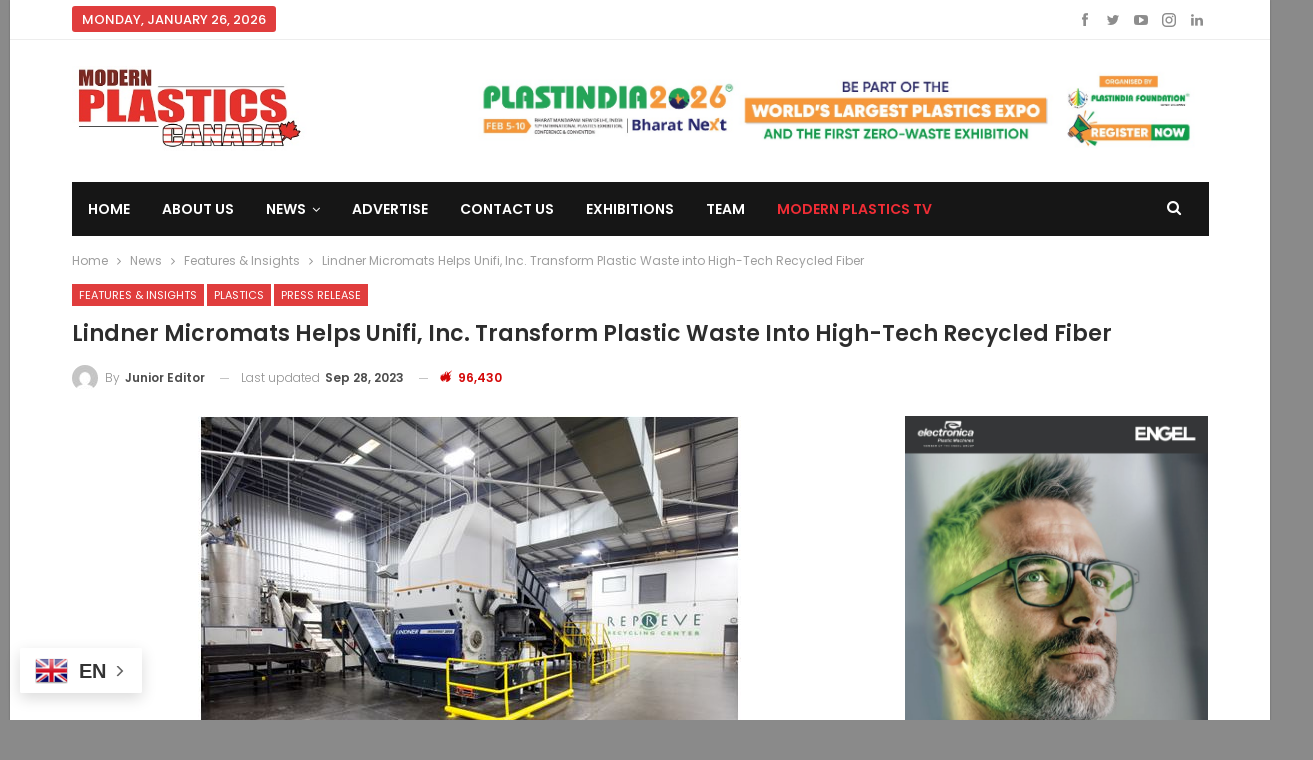

--- FILE ---
content_type: text/html; charset=UTF-8
request_url: http://modernplasticscanada.com/2023/09/19/lindner-micromats-helps-unifi-inc-transform-plastic-waste-into-high-tech-recycled-fiber/
body_size: 22935
content:
	<!DOCTYPE html>
		<!--[if IE 8]>
	<html class="ie ie8" lang="en-US" prefix="og: https://ogp.me/ns#"> <![endif]-->
	<!--[if IE 9]>
	<html class="ie ie9" lang="en-US" prefix="og: https://ogp.me/ns#"> <![endif]-->
	<!--[if gt IE 9]><!-->
<html lang="en-US" prefix="og: https://ogp.me/ns#"> <!--<![endif]-->
	<head>
				<meta charset="UTF-8">
		<meta http-equiv="X-UA-Compatible" content="IE=edge">
		<meta name="viewport" content="width=device-width, initial-scale=1.0">
		<link rel="pingback" href="http://modernplasticscanada.com/xmlrpc.php"/>

			<style>img:is([sizes="auto" i], [sizes^="auto," i]) { contain-intrinsic-size: 3000px 1500px }</style>
	
<!-- Search Engine Optimization by Rank Math - https://rankmath.com/ -->
<title>Lindner Micromats Helps Unifi, Inc. Transform Plastic Waste into High-Tech Recycled Fiber - Modern Plastics Canada</title>
<meta name="description" content="Of the 400 million tons of plastics produced worldwide each year, too much still ends up in our waterways and landfills. Unifi, Inc., the world’s leading"/>
<meta name="robots" content="index, follow, max-snippet:-1, max-video-preview:-1, max-image-preview:large"/>
<link rel="canonical" href="http://modernplasticscanada.com/2023/09/19/lindner-micromats-helps-unifi-inc-transform-plastic-waste-into-high-tech-recycled-fiber/" />
<meta property="og:locale" content="en_US" />
<meta property="og:type" content="article" />
<meta property="og:title" content="Lindner Micromats Helps Unifi, Inc. Transform Plastic Waste into High-Tech Recycled Fiber - Modern Plastics Canada" />
<meta property="og:description" content="Of the 400 million tons of plastics produced worldwide each year, too much still ends up in our waterways and landfills. Unifi, Inc., the world’s leading" />
<meta property="og:url" content="http://modernplasticscanada.com/2023/09/19/lindner-micromats-helps-unifi-inc-transform-plastic-waste-into-high-tech-recycled-fiber/" />
<meta property="og:site_name" content="Modern Plastics Canada" />
<meta property="article:section" content="Features &amp; Insights" />
<meta property="og:updated_time" content="2023-09-28T07:21:29+00:00" />
<meta property="og:image" content="http://modernplasticscanada.com/wp-content/uploads/sites/5/2023/09/3552_8_202309060538552750494_raw.jpg" />
<meta property="og:image:width" content="543" />
<meta property="og:image:height" content="362" />
<meta property="og:image:alt" content="At Unifi, Inc. three Lindner Micromat 2000 work 24/7/365 to prepare plastics and textile waste for its journey to extrusion, spinning and finally winding the fibers." />
<meta property="og:image:type" content="image/jpeg" />
<meta property="article:published_time" content="2023-09-19T08:50:16+00:00" />
<meta property="article:modified_time" content="2023-09-28T07:21:29+00:00" />
<meta name="twitter:card" content="summary_large_image" />
<meta name="twitter:title" content="Lindner Micromats Helps Unifi, Inc. Transform Plastic Waste into High-Tech Recycled Fiber - Modern Plastics Canada" />
<meta name="twitter:description" content="Of the 400 million tons of plastics produced worldwide each year, too much still ends up in our waterways and landfills. Unifi, Inc., the world’s leading" />
<meta name="twitter:image" content="http://modernplasticscanada.com/wp-content/uploads/sites/5/2023/09/3552_8_202309060538552750494_raw.jpg" />
<meta name="twitter:label1" content="Written by" />
<meta name="twitter:data1" content="Junior Editor" />
<meta name="twitter:label2" content="Time to read" />
<meta name="twitter:data2" content="2 minutes" />
<script type="application/ld+json" class="rank-math-schema">{"@context":"https://schema.org","@graph":[{"@type":["Person","Organization"],"@id":"http://modernplasticscanada.com/#person","name":"Junior Editor"},{"@type":"WebSite","@id":"http://modernplasticscanada.com/#website","url":"http://modernplasticscanada.com","name":"Modern Plastics Canada","publisher":{"@id":"http://modernplasticscanada.com/#person"},"inLanguage":"en-US"},{"@type":"ImageObject","@id":"http://modernplasticscanada.com/wp-content/uploads/sites/5/2023/09/3552_8_202309060538552750494_raw.jpg","url":"http://modernplasticscanada.com/wp-content/uploads/sites/5/2023/09/3552_8_202309060538552750494_raw.jpg","width":"543","height":"362","caption":"At Unifi, Inc. three Lindner Micromat 2000 work 24/7/365 to prepare plastics and textile waste for its journey to extrusion, spinning and finally winding the fibers.","inLanguage":"en-US"},{"@type":"WebPage","@id":"http://modernplasticscanada.com/2023/09/19/lindner-micromats-helps-unifi-inc-transform-plastic-waste-into-high-tech-recycled-fiber/#webpage","url":"http://modernplasticscanada.com/2023/09/19/lindner-micromats-helps-unifi-inc-transform-plastic-waste-into-high-tech-recycled-fiber/","name":"Lindner Micromats Helps Unifi, Inc. Transform Plastic Waste into High-Tech Recycled Fiber - Modern Plastics Canada","datePublished":"2023-09-19T08:50:16+00:00","dateModified":"2023-09-28T07:21:29+00:00","isPartOf":{"@id":"http://modernplasticscanada.com/#website"},"primaryImageOfPage":{"@id":"http://modernplasticscanada.com/wp-content/uploads/sites/5/2023/09/3552_8_202309060538552750494_raw.jpg"},"inLanguage":"en-US"},{"@type":"Person","@id":"http://modernplasticscanada.com/author/junioreditor/","name":"Junior Editor","url":"http://modernplasticscanada.com/author/junioreditor/","image":{"@type":"ImageObject","@id":"https://secure.gravatar.com/avatar/c0e5298288df3a631028895d3d054308?s=96&amp;d=mm&amp;r=g","url":"https://secure.gravatar.com/avatar/c0e5298288df3a631028895d3d054308?s=96&amp;d=mm&amp;r=g","caption":"Junior Editor","inLanguage":"en-US"}},{"@type":"BlogPosting","headline":"Lindner Micromats Helps Unifi, Inc. Transform Plastic Waste into High-Tech Recycled Fiber - Modern Plastics","keywords":"Lindner Micromats","datePublished":"2023-09-19T08:50:16+00:00","dateModified":"2023-09-28T07:21:29+00:00","articleSection":"Features &amp; Insights, Plastics, PRESS RELEASE, Recycling News","author":{"@id":"http://modernplasticscanada.com/author/junioreditor/","name":"Junior Editor"},"publisher":{"@id":"http://modernplasticscanada.com/#person"},"description":"Of the 400 million tons of plastics produced worldwide each year, too much still ends up in our waterways and landfills. Unifi, Inc., the world\u2019s leading","name":"Lindner Micromats Helps Unifi, Inc. Transform Plastic Waste into High-Tech Recycled Fiber - Modern Plastics","@id":"http://modernplasticscanada.com/2023/09/19/lindner-micromats-helps-unifi-inc-transform-plastic-waste-into-high-tech-recycled-fiber/#richSnippet","isPartOf":{"@id":"http://modernplasticscanada.com/2023/09/19/lindner-micromats-helps-unifi-inc-transform-plastic-waste-into-high-tech-recycled-fiber/#webpage"},"image":{"@id":"http://modernplasticscanada.com/wp-content/uploads/sites/5/2023/09/3552_8_202309060538552750494_raw.jpg"},"inLanguage":"en-US","mainEntityOfPage":{"@id":"http://modernplasticscanada.com/2023/09/19/lindner-micromats-helps-unifi-inc-transform-plastic-waste-into-high-tech-recycled-fiber/#webpage"}}]}</script>
<!-- /Rank Math WordPress SEO plugin -->


<!-- Better Open Graph, Schema.org & Twitter Integration -->
<meta property="og:locale" content="en_us"/>
<meta property="og:site_name" content="Modern Plastics Canada"/>
<meta property="og:url" content="http://modernplasticscanada.com/2023/09/19/lindner-micromats-helps-unifi-inc-transform-plastic-waste-into-high-tech-recycled-fiber/"/>
<meta property="og:title" content="Lindner Micromats Helps Unifi, Inc. Transform Plastic Waste into High-Tech Recycled Fiber"/>
<meta property="og:image" content="http://modernplasticscanada.com/wp-content/uploads/sites/5/2023/09/3552_8_202309060538552750494_raw.jpg"/>
<meta property="article:section" content="Recycling News"/>
<meta property="og:description" content="Lindner Micromats Helps Unifi, Inc. Transform Plastic Waste into High-Tech Recycled FiberOf the 400 million tons of plastics produced worldwide each year, too much still ends up in our waterways and landfills. Unifi, Inc., the world’s leading manufac"/>
<meta property="og:type" content="article"/>
<meta name="twitter:card" content="summary"/>
<meta name="twitter:url" content="http://modernplasticscanada.com/2023/09/19/lindner-micromats-helps-unifi-inc-transform-plastic-waste-into-high-tech-recycled-fiber/"/>
<meta name="twitter:title" content="Lindner Micromats Helps Unifi, Inc. Transform Plastic Waste into High-Tech Recycled Fiber"/>
<meta name="twitter:description" content="Lindner Micromats Helps Unifi, Inc. Transform Plastic Waste into High-Tech Recycled FiberOf the 400 million tons of plastics produced worldwide each year, too much still ends up in our waterways and landfills. Unifi, Inc., the world’s leading manufac"/>
<meta name="twitter:image" content="http://modernplasticscanada.com/wp-content/uploads/sites/5/2023/09/3552_8_202309060538552750494_raw.jpg"/>
<!-- / Better Open Graph, Schema.org & Twitter Integration. -->
<link rel='dns-prefetch' href='//fonts.googleapis.com' />
<link rel="alternate" type="application/rss+xml" title="Modern Plastics Canada &raquo; Feed" href="http://modernplasticscanada.com/feed/" />
<link rel="alternate" type="application/rss+xml" title="Modern Plastics Canada &raquo; Comments Feed" href="http://modernplasticscanada.com/comments/feed/" />
<link rel="alternate" type="application/rss+xml" title="Modern Plastics Canada &raquo; Lindner Micromats Helps Unifi, Inc. Transform Plastic Waste into High-Tech Recycled Fiber Comments Feed" href="http://modernplasticscanada.com/2023/09/19/lindner-micromats-helps-unifi-inc-transform-plastic-waste-into-high-tech-recycled-fiber/feed/" />
<script type="text/javascript">
/* <![CDATA[ */
window._wpemojiSettings = {"baseUrl":"https:\/\/s.w.org\/images\/core\/emoji\/15.0.3\/72x72\/","ext":".png","svgUrl":"https:\/\/s.w.org\/images\/core\/emoji\/15.0.3\/svg\/","svgExt":".svg","source":{"concatemoji":"http:\/\/modernplasticscanada.com\/wp-includes\/js\/wp-emoji-release.min.js?ver=6.7.2"}};
/*! This file is auto-generated */
!function(i,n){var o,s,e;function c(e){try{var t={supportTests:e,timestamp:(new Date).valueOf()};sessionStorage.setItem(o,JSON.stringify(t))}catch(e){}}function p(e,t,n){e.clearRect(0,0,e.canvas.width,e.canvas.height),e.fillText(t,0,0);var t=new Uint32Array(e.getImageData(0,0,e.canvas.width,e.canvas.height).data),r=(e.clearRect(0,0,e.canvas.width,e.canvas.height),e.fillText(n,0,0),new Uint32Array(e.getImageData(0,0,e.canvas.width,e.canvas.height).data));return t.every(function(e,t){return e===r[t]})}function u(e,t,n){switch(t){case"flag":return n(e,"\ud83c\udff3\ufe0f\u200d\u26a7\ufe0f","\ud83c\udff3\ufe0f\u200b\u26a7\ufe0f")?!1:!n(e,"\ud83c\uddfa\ud83c\uddf3","\ud83c\uddfa\u200b\ud83c\uddf3")&&!n(e,"\ud83c\udff4\udb40\udc67\udb40\udc62\udb40\udc65\udb40\udc6e\udb40\udc67\udb40\udc7f","\ud83c\udff4\u200b\udb40\udc67\u200b\udb40\udc62\u200b\udb40\udc65\u200b\udb40\udc6e\u200b\udb40\udc67\u200b\udb40\udc7f");case"emoji":return!n(e,"\ud83d\udc26\u200d\u2b1b","\ud83d\udc26\u200b\u2b1b")}return!1}function f(e,t,n){var r="undefined"!=typeof WorkerGlobalScope&&self instanceof WorkerGlobalScope?new OffscreenCanvas(300,150):i.createElement("canvas"),a=r.getContext("2d",{willReadFrequently:!0}),o=(a.textBaseline="top",a.font="600 32px Arial",{});return e.forEach(function(e){o[e]=t(a,e,n)}),o}function t(e){var t=i.createElement("script");t.src=e,t.defer=!0,i.head.appendChild(t)}"undefined"!=typeof Promise&&(o="wpEmojiSettingsSupports",s=["flag","emoji"],n.supports={everything:!0,everythingExceptFlag:!0},e=new Promise(function(e){i.addEventListener("DOMContentLoaded",e,{once:!0})}),new Promise(function(t){var n=function(){try{var e=JSON.parse(sessionStorage.getItem(o));if("object"==typeof e&&"number"==typeof e.timestamp&&(new Date).valueOf()<e.timestamp+604800&&"object"==typeof e.supportTests)return e.supportTests}catch(e){}return null}();if(!n){if("undefined"!=typeof Worker&&"undefined"!=typeof OffscreenCanvas&&"undefined"!=typeof URL&&URL.createObjectURL&&"undefined"!=typeof Blob)try{var e="postMessage("+f.toString()+"("+[JSON.stringify(s),u.toString(),p.toString()].join(",")+"));",r=new Blob([e],{type:"text/javascript"}),a=new Worker(URL.createObjectURL(r),{name:"wpTestEmojiSupports"});return void(a.onmessage=function(e){c(n=e.data),a.terminate(),t(n)})}catch(e){}c(n=f(s,u,p))}t(n)}).then(function(e){for(var t in e)n.supports[t]=e[t],n.supports.everything=n.supports.everything&&n.supports[t],"flag"!==t&&(n.supports.everythingExceptFlag=n.supports.everythingExceptFlag&&n.supports[t]);n.supports.everythingExceptFlag=n.supports.everythingExceptFlag&&!n.supports.flag,n.DOMReady=!1,n.readyCallback=function(){n.DOMReady=!0}}).then(function(){return e}).then(function(){var e;n.supports.everything||(n.readyCallback(),(e=n.source||{}).concatemoji?t(e.concatemoji):e.wpemoji&&e.twemoji&&(t(e.twemoji),t(e.wpemoji)))}))}((window,document),window._wpemojiSettings);
/* ]]> */
</script>
<!-- modernplasticscanada.com is managing ads with Advanced Ads 2.0.16 – https://wpadvancedads.com/ --><script id="moder-ready">
			window.advanced_ads_ready=function(e,a){a=a||"complete";var d=function(e){return"interactive"===a?"loading"!==e:"complete"===e};d(document.readyState)?e():document.addEventListener("readystatechange",(function(a){d(a.target.readyState)&&e()}),{once:"interactive"===a})},window.advanced_ads_ready_queue=window.advanced_ads_ready_queue||[];		</script>
		<style id='wp-emoji-styles-inline-css' type='text/css'>

	img.wp-smiley, img.emoji {
		display: inline !important;
		border: none !important;
		box-shadow: none !important;
		height: 1em !important;
		width: 1em !important;
		margin: 0 0.07em !important;
		vertical-align: -0.1em !important;
		background: none !important;
		padding: 0 !important;
	}
</style>
<link rel='stylesheet' id='wp-block-library-css' href='http://modernplasticscanada.com/wp-includes/css/dist/block-library/style.min.css?ver=6.7.2' type='text/css' media='all' />
<style id='classic-theme-styles-inline-css' type='text/css'>
/*! This file is auto-generated */
.wp-block-button__link{color:#fff;background-color:#32373c;border-radius:9999px;box-shadow:none;text-decoration:none;padding:calc(.667em + 2px) calc(1.333em + 2px);font-size:1.125em}.wp-block-file__button{background:#32373c;color:#fff;text-decoration:none}
</style>
<style id='global-styles-inline-css' type='text/css'>
:root{--wp--preset--aspect-ratio--square: 1;--wp--preset--aspect-ratio--4-3: 4/3;--wp--preset--aspect-ratio--3-4: 3/4;--wp--preset--aspect-ratio--3-2: 3/2;--wp--preset--aspect-ratio--2-3: 2/3;--wp--preset--aspect-ratio--16-9: 16/9;--wp--preset--aspect-ratio--9-16: 9/16;--wp--preset--color--black: #000000;--wp--preset--color--cyan-bluish-gray: #abb8c3;--wp--preset--color--white: #ffffff;--wp--preset--color--pale-pink: #f78da7;--wp--preset--color--vivid-red: #cf2e2e;--wp--preset--color--luminous-vivid-orange: #ff6900;--wp--preset--color--luminous-vivid-amber: #fcb900;--wp--preset--color--light-green-cyan: #7bdcb5;--wp--preset--color--vivid-green-cyan: #00d084;--wp--preset--color--pale-cyan-blue: #8ed1fc;--wp--preset--color--vivid-cyan-blue: #0693e3;--wp--preset--color--vivid-purple: #9b51e0;--wp--preset--gradient--vivid-cyan-blue-to-vivid-purple: linear-gradient(135deg,rgba(6,147,227,1) 0%,rgb(155,81,224) 100%);--wp--preset--gradient--light-green-cyan-to-vivid-green-cyan: linear-gradient(135deg,rgb(122,220,180) 0%,rgb(0,208,130) 100%);--wp--preset--gradient--luminous-vivid-amber-to-luminous-vivid-orange: linear-gradient(135deg,rgba(252,185,0,1) 0%,rgba(255,105,0,1) 100%);--wp--preset--gradient--luminous-vivid-orange-to-vivid-red: linear-gradient(135deg,rgba(255,105,0,1) 0%,rgb(207,46,46) 100%);--wp--preset--gradient--very-light-gray-to-cyan-bluish-gray: linear-gradient(135deg,rgb(238,238,238) 0%,rgb(169,184,195) 100%);--wp--preset--gradient--cool-to-warm-spectrum: linear-gradient(135deg,rgb(74,234,220) 0%,rgb(151,120,209) 20%,rgb(207,42,186) 40%,rgb(238,44,130) 60%,rgb(251,105,98) 80%,rgb(254,248,76) 100%);--wp--preset--gradient--blush-light-purple: linear-gradient(135deg,rgb(255,206,236) 0%,rgb(152,150,240) 100%);--wp--preset--gradient--blush-bordeaux: linear-gradient(135deg,rgb(254,205,165) 0%,rgb(254,45,45) 50%,rgb(107,0,62) 100%);--wp--preset--gradient--luminous-dusk: linear-gradient(135deg,rgb(255,203,112) 0%,rgb(199,81,192) 50%,rgb(65,88,208) 100%);--wp--preset--gradient--pale-ocean: linear-gradient(135deg,rgb(255,245,203) 0%,rgb(182,227,212) 50%,rgb(51,167,181) 100%);--wp--preset--gradient--electric-grass: linear-gradient(135deg,rgb(202,248,128) 0%,rgb(113,206,126) 100%);--wp--preset--gradient--midnight: linear-gradient(135deg,rgb(2,3,129) 0%,rgb(40,116,252) 100%);--wp--preset--font-size--small: 13px;--wp--preset--font-size--medium: 20px;--wp--preset--font-size--large: 36px;--wp--preset--font-size--x-large: 42px;--wp--preset--spacing--20: 0.44rem;--wp--preset--spacing--30: 0.67rem;--wp--preset--spacing--40: 1rem;--wp--preset--spacing--50: 1.5rem;--wp--preset--spacing--60: 2.25rem;--wp--preset--spacing--70: 3.38rem;--wp--preset--spacing--80: 5.06rem;--wp--preset--shadow--natural: 6px 6px 9px rgba(0, 0, 0, 0.2);--wp--preset--shadow--deep: 12px 12px 50px rgba(0, 0, 0, 0.4);--wp--preset--shadow--sharp: 6px 6px 0px rgba(0, 0, 0, 0.2);--wp--preset--shadow--outlined: 6px 6px 0px -3px rgba(255, 255, 255, 1), 6px 6px rgba(0, 0, 0, 1);--wp--preset--shadow--crisp: 6px 6px 0px rgba(0, 0, 0, 1);}:where(.is-layout-flex){gap: 0.5em;}:where(.is-layout-grid){gap: 0.5em;}body .is-layout-flex{display: flex;}.is-layout-flex{flex-wrap: wrap;align-items: center;}.is-layout-flex > :is(*, div){margin: 0;}body .is-layout-grid{display: grid;}.is-layout-grid > :is(*, div){margin: 0;}:where(.wp-block-columns.is-layout-flex){gap: 2em;}:where(.wp-block-columns.is-layout-grid){gap: 2em;}:where(.wp-block-post-template.is-layout-flex){gap: 1.25em;}:where(.wp-block-post-template.is-layout-grid){gap: 1.25em;}.has-black-color{color: var(--wp--preset--color--black) !important;}.has-cyan-bluish-gray-color{color: var(--wp--preset--color--cyan-bluish-gray) !important;}.has-white-color{color: var(--wp--preset--color--white) !important;}.has-pale-pink-color{color: var(--wp--preset--color--pale-pink) !important;}.has-vivid-red-color{color: var(--wp--preset--color--vivid-red) !important;}.has-luminous-vivid-orange-color{color: var(--wp--preset--color--luminous-vivid-orange) !important;}.has-luminous-vivid-amber-color{color: var(--wp--preset--color--luminous-vivid-amber) !important;}.has-light-green-cyan-color{color: var(--wp--preset--color--light-green-cyan) !important;}.has-vivid-green-cyan-color{color: var(--wp--preset--color--vivid-green-cyan) !important;}.has-pale-cyan-blue-color{color: var(--wp--preset--color--pale-cyan-blue) !important;}.has-vivid-cyan-blue-color{color: var(--wp--preset--color--vivid-cyan-blue) !important;}.has-vivid-purple-color{color: var(--wp--preset--color--vivid-purple) !important;}.has-black-background-color{background-color: var(--wp--preset--color--black) !important;}.has-cyan-bluish-gray-background-color{background-color: var(--wp--preset--color--cyan-bluish-gray) !important;}.has-white-background-color{background-color: var(--wp--preset--color--white) !important;}.has-pale-pink-background-color{background-color: var(--wp--preset--color--pale-pink) !important;}.has-vivid-red-background-color{background-color: var(--wp--preset--color--vivid-red) !important;}.has-luminous-vivid-orange-background-color{background-color: var(--wp--preset--color--luminous-vivid-orange) !important;}.has-luminous-vivid-amber-background-color{background-color: var(--wp--preset--color--luminous-vivid-amber) !important;}.has-light-green-cyan-background-color{background-color: var(--wp--preset--color--light-green-cyan) !important;}.has-vivid-green-cyan-background-color{background-color: var(--wp--preset--color--vivid-green-cyan) !important;}.has-pale-cyan-blue-background-color{background-color: var(--wp--preset--color--pale-cyan-blue) !important;}.has-vivid-cyan-blue-background-color{background-color: var(--wp--preset--color--vivid-cyan-blue) !important;}.has-vivid-purple-background-color{background-color: var(--wp--preset--color--vivid-purple) !important;}.has-black-border-color{border-color: var(--wp--preset--color--black) !important;}.has-cyan-bluish-gray-border-color{border-color: var(--wp--preset--color--cyan-bluish-gray) !important;}.has-white-border-color{border-color: var(--wp--preset--color--white) !important;}.has-pale-pink-border-color{border-color: var(--wp--preset--color--pale-pink) !important;}.has-vivid-red-border-color{border-color: var(--wp--preset--color--vivid-red) !important;}.has-luminous-vivid-orange-border-color{border-color: var(--wp--preset--color--luminous-vivid-orange) !important;}.has-luminous-vivid-amber-border-color{border-color: var(--wp--preset--color--luminous-vivid-amber) !important;}.has-light-green-cyan-border-color{border-color: var(--wp--preset--color--light-green-cyan) !important;}.has-vivid-green-cyan-border-color{border-color: var(--wp--preset--color--vivid-green-cyan) !important;}.has-pale-cyan-blue-border-color{border-color: var(--wp--preset--color--pale-cyan-blue) !important;}.has-vivid-cyan-blue-border-color{border-color: var(--wp--preset--color--vivid-cyan-blue) !important;}.has-vivid-purple-border-color{border-color: var(--wp--preset--color--vivid-purple) !important;}.has-vivid-cyan-blue-to-vivid-purple-gradient-background{background: var(--wp--preset--gradient--vivid-cyan-blue-to-vivid-purple) !important;}.has-light-green-cyan-to-vivid-green-cyan-gradient-background{background: var(--wp--preset--gradient--light-green-cyan-to-vivid-green-cyan) !important;}.has-luminous-vivid-amber-to-luminous-vivid-orange-gradient-background{background: var(--wp--preset--gradient--luminous-vivid-amber-to-luminous-vivid-orange) !important;}.has-luminous-vivid-orange-to-vivid-red-gradient-background{background: var(--wp--preset--gradient--luminous-vivid-orange-to-vivid-red) !important;}.has-very-light-gray-to-cyan-bluish-gray-gradient-background{background: var(--wp--preset--gradient--very-light-gray-to-cyan-bluish-gray) !important;}.has-cool-to-warm-spectrum-gradient-background{background: var(--wp--preset--gradient--cool-to-warm-spectrum) !important;}.has-blush-light-purple-gradient-background{background: var(--wp--preset--gradient--blush-light-purple) !important;}.has-blush-bordeaux-gradient-background{background: var(--wp--preset--gradient--blush-bordeaux) !important;}.has-luminous-dusk-gradient-background{background: var(--wp--preset--gradient--luminous-dusk) !important;}.has-pale-ocean-gradient-background{background: var(--wp--preset--gradient--pale-ocean) !important;}.has-electric-grass-gradient-background{background: var(--wp--preset--gradient--electric-grass) !important;}.has-midnight-gradient-background{background: var(--wp--preset--gradient--midnight) !important;}.has-small-font-size{font-size: var(--wp--preset--font-size--small) !important;}.has-medium-font-size{font-size: var(--wp--preset--font-size--medium) !important;}.has-large-font-size{font-size: var(--wp--preset--font-size--large) !important;}.has-x-large-font-size{font-size: var(--wp--preset--font-size--x-large) !important;}
:where(.wp-block-post-template.is-layout-flex){gap: 1.25em;}:where(.wp-block-post-template.is-layout-grid){gap: 1.25em;}
:where(.wp-block-columns.is-layout-flex){gap: 2em;}:where(.wp-block-columns.is-layout-grid){gap: 2em;}
:root :where(.wp-block-pullquote){font-size: 1.5em;line-height: 1.6;}
</style>
<link rel='stylesheet' id='newsletter-css' href='http://modernplasticscanada.com/wp-content/plugins/newsletter/style.css?ver=9.1.0' type='text/css' media='all' />
<link rel='stylesheet' id='better-framework-main-fonts-css' href='https://fonts.googleapis.com/css?family=Poppins:400,300,600,500%7CRoboto+Slab:400,700%7CRoboto:400&#038;display=swap' type='text/css' media='all' />
<link rel='stylesheet' id='ekit-widget-styles-css' href='http://modernplasticscanada.com/wp-content/plugins/elementskit-lite/widgets/init/assets/css/widget-styles.css?ver=3.7.7' type='text/css' media='all' />
<link rel='stylesheet' id='ekit-responsive-css' href='http://modernplasticscanada.com/wp-content/plugins/elementskit-lite/widgets/init/assets/css/responsive.css?ver=3.7.7' type='text/css' media='all' />
<link rel='stylesheet' id='elementor-frontend-css' href='http://modernplasticscanada.com/wp-content/plugins/elementor/assets/css/frontend.min.css?ver=3.33.4' type='text/css' media='all' />
<link rel='stylesheet' id='widget-icon-list-css' href='http://modernplasticscanada.com/wp-content/plugins/elementor/assets/css/widget-icon-list.min.css?ver=3.33.4' type='text/css' media='all' />
<script type="text/javascript" src="http://modernplasticscanada.com/wp-includes/js/jquery/jquery.min.js?ver=3.7.1" id="jquery-core-js"></script>
<script type="text/javascript" src="http://modernplasticscanada.com/wp-includes/js/jquery/jquery-migrate.min.js?ver=3.4.1" id="jquery-migrate-js"></script>
<script type="text/javascript" id="advanced-ads-advanced-js-js-extra">
/* <![CDATA[ */
var advads_options = {"blog_id":"5","privacy":{"enabled":false,"state":"not_needed"}};
/* ]]> */
</script>
<script type="text/javascript" src="http://modernplasticscanada.com/wp-content/plugins/advanced-ads/public/assets/js/advanced.min.js?ver=2.0.16" id="advanced-ads-advanced-js-js"></script>
<!--[if lt IE 9]>
<script type="text/javascript" src="http://modernplasticscanada.com/wp-content/themes/publisher/includes/libs/better-framework/assets/js/html5shiv.min.js?ver=3.15.0" id="bf-html5shiv-js"></script>
<![endif]-->
<!--[if lt IE 9]>
<script type="text/javascript" src="http://modernplasticscanada.com/wp-content/themes/publisher/includes/libs/better-framework/assets/js/respond.min.js?ver=3.15.0" id="bf-respond-js"></script>
<![endif]-->
<link rel="https://api.w.org/" href="http://modernplasticscanada.com/wp-json/" /><link rel="alternate" title="JSON" type="application/json" href="http://modernplasticscanada.com/wp-json/wp/v2/posts/37373" /><link rel="EditURI" type="application/rsd+xml" title="RSD" href="http://modernplasticscanada.com/xmlrpc.php?rsd" />
<meta name="generator" content="WordPress 6.7.2" />
<link rel='shortlink' href='http://modernplasticscanada.com/?p=37373' />
<link rel="alternate" title="oEmbed (JSON)" type="application/json+oembed" href="http://modernplasticscanada.com/wp-json/oembed/1.0/embed?url=http%3A%2F%2Fmodernplasticscanada.com%2F2023%2F09%2F19%2Flindner-micromats-helps-unifi-inc-transform-plastic-waste-into-high-tech-recycled-fiber%2F" />
<link rel="alternate" title="oEmbed (XML)" type="text/xml+oembed" href="http://modernplasticscanada.com/wp-json/oembed/1.0/embed?url=http%3A%2F%2Fmodernplasticscanada.com%2F2023%2F09%2F19%2Flindner-micromats-helps-unifi-inc-transform-plastic-waste-into-high-tech-recycled-fiber%2F&#038;format=xml" />
<meta name="generator" content="Elementor 3.33.4; features: e_font_icon_svg, additional_custom_breakpoints; settings: css_print_method-external, google_font-enabled, font_display-auto">
		<script type="text/javascript">
			var advadsCfpQueue = [];
			var advadsCfpAd = function( adID ) {
				if ( 'undefined' === typeof advadsProCfp ) {
					advadsCfpQueue.push( adID )
				} else {
					advadsProCfp.addElement( adID )
				}
			}
		</script>
					<style>
				.e-con.e-parent:nth-of-type(n+4):not(.e-lazyloaded):not(.e-no-lazyload),
				.e-con.e-parent:nth-of-type(n+4):not(.e-lazyloaded):not(.e-no-lazyload) * {
					background-image: none !important;
				}
				@media screen and (max-height: 1024px) {
					.e-con.e-parent:nth-of-type(n+3):not(.e-lazyloaded):not(.e-no-lazyload),
					.e-con.e-parent:nth-of-type(n+3):not(.e-lazyloaded):not(.e-no-lazyload) * {
						background-image: none !important;
					}
				}
				@media screen and (max-height: 640px) {
					.e-con.e-parent:nth-of-type(n+2):not(.e-lazyloaded):not(.e-no-lazyload),
					.e-con.e-parent:nth-of-type(n+2):not(.e-lazyloaded):not(.e-no-lazyload) * {
						background-image: none !important;
					}
				}
			</style>
			<meta name="generator" content="Powered by WPBakery Page Builder - drag and drop page builder for WordPress."/>
<script type="application/ld+json">{
    "@context": "http://schema.org/",
    "@type": "Organization",
    "@id": "#organization",
    "logo": {
        "@type": "ImageObject",
        "url": "http://modernplasticscanada.com/wp-content/uploads/sites/5/2023/06/MP-Canada.jpg"
    },
    "url": "http://modernplasticscanada.com/",
    "name": "Modern Plastics Canada",
    "description": "Modern Plastics Canada"
}</script>
<script type="application/ld+json">{
    "@context": "http://schema.org/",
    "@type": "WebSite",
    "name": "Modern Plastics Canada",
    "alternateName": "Modern Plastics Canada",
    "url": "http://modernplasticscanada.com/"
}</script>
<script type="application/ld+json">{
    "@context": "http://schema.org/",
    "@type": "BlogPosting",
    "headline": "Lindner Micromats Helps Unifi, Inc. Transform Plastic Waste into High-Tech Recycled Fiber",
    "description": "Lindner Micromats Helps Unifi, Inc. Transform Plastic Waste into High-Tech Recycled FiberOf the 400 million tons of plastics produced worldwide each year, too much still ends up in our waterways and landfills. Unifi, Inc., the world\u2019s leading manufac",
    "datePublished": "2023-09-19",
    "dateModified": "2023-09-28",
    "author": {
        "@type": "Person",
        "@id": "#person-JuniorEditor",
        "name": "Junior Editor"
    },
    "image": "http://modernplasticscanada.com/wp-content/uploads/sites/5/2023/09/3552_8_202309060538552750494_raw.jpg",
    "interactionStatistic": [
        {
            "@type": "InteractionCounter",
            "interactionType": "http://schema.org/CommentAction",
            "userInteractionCount": "0"
        }
    ],
    "publisher": {
        "@id": "#organization"
    },
    "mainEntityOfPage": "http://modernplasticscanada.com/2023/09/19/lindner-micromats-helps-unifi-inc-transform-plastic-waste-into-high-tech-recycled-fiber/"
}</script>
<link rel='stylesheet' id='bf-minifed-css-1' href='http://modernplasticscanada.com/wp-content/bs-booster-cache/b62f7a04294e88f03a5dd65264ad6a6e.css' type='text/css' media='all' />
<link rel='stylesheet' id='7.11.0-1768631785' href='http://modernplasticscanada.com/wp-content/bs-booster-cache/92145a8ffe64bf8018006c3d4e8f25b3.css' type='text/css' media='all' />
<link rel="icon" href="http://modernplasticscanada.com/wp-content/uploads/sites/5/2022/08/cropped-istockphoto-1074184502-612x612-removebg-preview-32x32.png" sizes="32x32" />
<link rel="icon" href="http://modernplasticscanada.com/wp-content/uploads/sites/5/2022/08/cropped-istockphoto-1074184502-612x612-removebg-preview-192x192.png" sizes="192x192" />
<link rel="apple-touch-icon" href="http://modernplasticscanada.com/wp-content/uploads/sites/5/2022/08/cropped-istockphoto-1074184502-612x612-removebg-preview-180x180.png" />
<meta name="msapplication-TileImage" content="http://modernplasticscanada.com/wp-content/uploads/sites/5/2022/08/cropped-istockphoto-1074184502-612x612-removebg-preview-270x270.png" />

<!-- BetterFramework Head Inline CSS -->
<style>
.better-social-counter.colored .social-item.instagram .item-icon, .better-social-counter.colored .social-item.instagram .item-icon:hover{
    background-color: #E71667;
}

.better-social-counter.colored .social-item.twitter .item-icon, .better-social-counter.colored .social-item.twitter .item-icon:hover{
        background-color: #000000;
 }

.better-social-counter.style-big-button.colored .social-item.instagram, .better-social-counter.style-big-button.colored .social-item.instagram:hover {
    background-color: #E71667;
}

.better-social-counter.style-big-button.colored .social-item.twitter, .better-social-counter.style-big-button.colored .social-item.twitter:hover {
    background-color: #000000;
}

.site-header .site-branding .logo img {
    max-height: 90px;
}

</style>
<!-- /BetterFramework Head Inline CSS-->
<noscript><style> .wpb_animate_when_almost_visible { opacity: 1; }</style></noscript>	</head>

<body class="post-template-default single single-post postid-37373 single-format-standard bs-theme bs-publisher bs-publisher-better-mag active-light-box ltr close-rh page-layout-2-col page-layout-2-col-right boxed main-menu-sticky-smart main-menu-boxed active-ajax-search single-prim-cat-9 single-cat-9 single-cat-69 single-cat-20 single-cat-48  bs-show-ha bs-show-ha-a wpb-js-composer js-comp-ver-6.7.0 vc_responsive bs-ll-a elementor-default elementor-kit-39441 aa-prefix-moder-" dir="ltr">
		<div class="main-wrap content-main-wrap">
			<header id="header" class="site-header header-style-2 boxed" itemscope="itemscope" itemtype="http://schema.org/WPHeader">

		<section class="topbar topbar-style-1 hidden-xs hidden-xs">
	<div class="content-wrap">
		<div class="container">
			<div class="topbar-inner clearfix">

									<div class="section-links">
								<div  class="  better-studio-shortcode bsc-clearfix better-social-counter style-button not-colored in-4-col">
						<ul class="social-list bsc-clearfix"><li class="social-item facebook"><a href = "https://www.facebook.com/GinuJosephIndia" target = "_blank" > <i class="item-icon bsfi-facebook" ></i><span class="item-title" >  </span> </a> </li> <li class="social-item twitter"><a href = "https://twitter.com/ginujoseph" target = "_blank" > <i class="item-icon bsfi-twitter" ></i><span class="item-title" > Followers </span> </a> </li> <li class="social-item youtube"><a href = "https://youtube.com/channel/UCNTEfO8pWu0HG8uqS3q4IIA" target = "_blank" > <i class="item-icon bsfi-youtube" ></i><span class="item-title" > videos </span> </a> </li> <li class="social-item instagram"><a href = "https://instagram.com/GinuJosephIndia1" target = "_blank" > <i class="item-icon bsfi-instagram" ></i><span class="item-title" > Followers </span> </a> </li> <li class="social-item linkedin"><a href = "https://www.linkedin.com/in/GinuJosephIndia/" target = "_blank" > <i class="item-icon bsfi-linkedin" ></i><span class="item-title" > Followers </span> </a> </li> 			</ul>
		</div>
							</div>
				
				<div class="section-menu">
						<div id="menu-top" class="menu top-menu-wrapper" role="navigation" itemscope="itemscope" itemtype="http://schema.org/SiteNavigationElement">
		<nav class="top-menu-container">

			<ul id="top-navigation" class="top-menu menu clearfix bsm-pure">
									<li id="topbar-date" class="menu-item menu-item-date">
					<span
						class="topbar-date">Monday, January 26, 2026</span>
					</li>
								</ul>

		</nav>
	</div>
				</div>
			</div>
		</div>
	</div>
</section>
		<div class="header-inner">
			<div class="content-wrap">
				<div class="container">
					<div class="row">
						<div class="row-height">
							<div class="logo-col col-xs-4">
								<div class="col-inside">
									<div id="site-branding" class="site-branding">
	<p  id="site-title" class="logo h1 img-logo">
	<a href="http://modernplasticscanada.com/" itemprop="url" rel="home">
					<img id="site-logo" src="http://modernplasticscanada.com/wp-content/uploads/sites/5/2023/06/MP-Canada.jpg"
			     alt="Modern Plastics Canada"  />

			<span class="site-title">Modern Plastics Canada - Modern Plastics Canada</span>
				</a>
</p>
</div><!-- .site-branding -->
								</div>
							</div>
															<div class="sidebar-col col-xs-8">
									<div class="col-inside">
										<aside id="sidebar" class="sidebar" role="complementary" itemscope="itemscope" itemtype="http://schema.org/WPSideBar">
											<div class="ekm ekm-pubadban ekm-show-desktop ekm-show-tablet-portrait ekm-show-tablet-landscape ekm-show-phone ekm-loc-header_aside_logo ekm-align-right ekm-column-1 ekm-clearfix no-bg-box-model"><div id="ekm-67333-787331548" class="ekm-container ekm-type-image " itemscope="" itemtype="https://schema.org/WPAdBlock" data-adid="67333" data-type="image"><a itemprop="url" class="ekm-link" href="https://visitors.plastindia.org/" target="_blank" ><img class="ekm-image" src="http://modernplasticscanada.com/wp-content/uploads/sites/5/2025/05/Website-Banner-3.jpg" alt="k" /></a></div></div>										</aside>
									</div>
								</div>
														</div>
					</div>
				</div>
			</div>
		</div>

		<div id="menu-main" class="menu main-menu-wrapper show-search-item menu-actions-btn-width-1" role="navigation" itemscope="itemscope" itemtype="http://schema.org/SiteNavigationElement">
	<div class="main-menu-inner">
		<div class="content-wrap">
			<div class="container">

				<nav class="main-menu-container">
					<ul id="main-navigation" class="main-menu menu bsm-pure clearfix">
						<li id="menu-item-129" class="menu-item menu-item-type-post_type menu-item-object-page menu-item-home better-anim-fade menu-item-129"><a href="http://modernplasticscanada.com/">Home</a></li>
<li id="menu-item-39486" class="menu-item menu-item-type-post_type menu-item-object-page better-anim-fade menu-item-39486"><a href="http://modernplasticscanada.com/about-us/">About Us</a></li>
<li id="menu-item-67352" class="menu-item menu-item-type-taxonomy menu-item-object-category current-post-ancestor menu-item-has-children menu-term-10 better-anim-fade menu-item-67352"><a href="http://modernplasticscanada.com/category/news/">News</a>
<ul class="sub-menu">
	<li id="menu-item-67353" class="menu-item menu-item-type-taxonomy menu-item-object-category menu-item-has-children menu-term-46 better-anim-fade menu-item-67353"><a href="http://modernplasticscanada.com/category/news/industry-news/">Industry News</a>
	<ul class="sub-menu">
		<li id="menu-item-67354" class="menu-item menu-item-type-taxonomy menu-item-object-category menu-term-54 better-anim-fade menu-item-67354"><a href="http://modernplasticscanada.com/category/news/industry-news/achievements/">Achievements</a></li>
		<li id="menu-item-67355" class="menu-item menu-item-type-taxonomy menu-item-object-category menu-term-66 better-anim-fade menu-item-67355"><a href="http://modernplasticscanada.com/category/news/industry-news/awards-recognition/">Awards &amp; Recognition</a></li>
		<li id="menu-item-67356" class="menu-item menu-item-type-taxonomy menu-item-object-category menu-term-121 better-anim-fade menu-item-67356"><a href="http://modernplasticscanada.com/category/news/industry-news/expansions-appointments/">Expansions &amp; Appointments</a></li>
		<li id="menu-item-67357" class="menu-item menu-item-type-taxonomy menu-item-object-category menu-term-47 better-anim-fade menu-item-67357"><a href="http://modernplasticscanada.com/category/news/industry-news/market-report/">Market Report</a></li>
		<li id="menu-item-67358" class="menu-item menu-item-type-taxonomy menu-item-object-category menu-term-120 better-anim-fade menu-item-67358"><a href="http://modernplasticscanada.com/category/news/industry-news/opening-expansions/">Opening &amp; Expansions</a></li>
		<li id="menu-item-67359" class="menu-item menu-item-type-taxonomy menu-item-object-category menu-term-123 better-anim-fade menu-item-67359"><a href="http://modernplasticscanada.com/category/news/industry-news/partnership/">Partnership</a></li>
		<li id="menu-item-67360" class="menu-item menu-item-type-taxonomy menu-item-object-category menu-term-122 better-anim-fade menu-item-67360"><a href="http://modernplasticscanada.com/category/news/industry-news/show-news/">Show News</a></li>
	</ul>
</li>
	<li id="menu-item-67361" class="menu-item menu-item-type-taxonomy menu-item-object-category menu-item-has-children menu-term-124 better-anim-fade menu-item-67361"><a href="http://modernplasticscanada.com/category/news/technology-innovation/">Technology &amp; Innovation</a>
	<ul class="sub-menu">
		<li id="menu-item-67362" class="menu-item menu-item-type-taxonomy menu-item-object-category menu-term-133 better-anim-fade menu-item-67362"><a href="http://modernplasticscanada.com/category/news/technology-innovation/driver-motors/">Driver &amp; Motors</a></li>
		<li id="menu-item-67363" class="menu-item menu-item-type-taxonomy menu-item-object-category menu-term-132 better-anim-fade menu-item-67363"><a href="http://modernplasticscanada.com/category/news/technology-innovation/drives-connectors/">Drives &amp; Connectors</a></li>
		<li id="menu-item-67364" class="menu-item menu-item-type-taxonomy menu-item-object-category menu-term-134 better-anim-fade menu-item-67364"><a href="http://modernplasticscanada.com/category/news/technology-innovation/gear-pump/">Gear &amp; Pump</a></li>
		<li id="menu-item-67365" class="menu-item menu-item-type-taxonomy menu-item-object-category menu-term-125 better-anim-fade menu-item-67365"><a href="http://modernplasticscanada.com/category/news/technology-innovation/innovation/">Innovation</a></li>
		<li id="menu-item-67366" class="menu-item menu-item-type-taxonomy menu-item-object-category menu-term-129 better-anim-fade menu-item-67366"><a href="http://modernplasticscanada.com/category/news/technology-innovation/laser-update/">Laser Update</a></li>
		<li id="menu-item-67367" class="menu-item menu-item-type-taxonomy menu-item-object-category menu-term-128 better-anim-fade menu-item-67367"><a href="http://modernplasticscanada.com/category/news/technology-innovation/rapid-prototyping/">Rapid Prototyping</a></li>
		<li id="menu-item-67368" class="menu-item menu-item-type-taxonomy menu-item-object-category menu-term-131 better-anim-fade menu-item-67368"><a href="http://modernplasticscanada.com/category/news/technology-innovation/sensors-connectivity/">Sensors &amp; Connectivity</a></li>
		<li id="menu-item-67369" class="menu-item menu-item-type-taxonomy menu-item-object-category menu-term-130 better-anim-fade menu-item-67369"><a href="http://modernplasticscanada.com/category/news/technology-innovation/software-update/">Software Update</a></li>
		<li id="menu-item-67370" class="menu-item menu-item-type-taxonomy menu-item-object-category menu-term-126 better-anim-fade menu-item-67370"><a href="http://modernplasticscanada.com/category/news/technology-innovation/technology-news/">Technology News</a></li>
		<li id="menu-item-67371" class="menu-item menu-item-type-taxonomy menu-item-object-category menu-term-127 better-anim-fade menu-item-67371"><a href="http://modernplasticscanada.com/category/news/technology-innovation/technology-update/">Technology Update</a></li>
	</ul>
</li>
	<li id="menu-item-67372" class="menu-item menu-item-type-taxonomy menu-item-object-category menu-item-has-children menu-term-43 better-anim-fade menu-item-67372"><a href="http://modernplasticscanada.com/category/news/materials-compounding/">Materials &amp; Compounding</a>
	<ul class="sub-menu">
		<li id="menu-item-67373" class="menu-item menu-item-type-taxonomy menu-item-object-category menu-term-140 better-anim-fade menu-item-67373"><a href="http://modernplasticscanada.com/category/news/materials-compounding/additives/">Additives</a></li>
		<li id="menu-item-67374" class="menu-item menu-item-type-taxonomy menu-item-object-category menu-term-141 better-anim-fade menu-item-67374"><a href="http://modernplasticscanada.com/category/news/materials-compounding/bio-plastics/">Bio-Plastics</a></li>
		<li id="menu-item-67375" class="menu-item menu-item-type-taxonomy menu-item-object-category menu-term-139 better-anim-fade menu-item-67375"><a href="http://modernplasticscanada.com/category/news/materials-compounding/colourants-masterbatch/">Colourants &amp; Masterbatch</a></li>
		<li id="menu-item-67376" class="menu-item menu-item-type-taxonomy menu-item-object-category menu-term-136 better-anim-fade menu-item-67376"><a href="http://modernplasticscanada.com/category/news/materials-compounding/compounding/">Compounding</a></li>
		<li id="menu-item-67377" class="menu-item menu-item-type-taxonomy menu-item-object-category menu-term-56 better-anim-fade menu-item-67377"><a href="http://modernplasticscanada.com/category/news/materials-compounding/engineering-polymers/">Engineering Polymers</a></li>
		<li id="menu-item-67378" class="menu-item menu-item-type-taxonomy menu-item-object-category menu-term-137 better-anim-fade menu-item-67378"><a href="http://modernplasticscanada.com/category/news/materials-compounding/master-batches/">Master Batches</a></li>
		<li id="menu-item-67379" class="menu-item menu-item-type-taxonomy menu-item-object-category menu-term-49 better-anim-fade menu-item-67379"><a href="http://modernplasticscanada.com/category/news/materials-compounding/material-update/">Material Update</a></li>
		<li id="menu-item-67380" class="menu-item menu-item-type-taxonomy menu-item-object-category menu-term-138 better-anim-fade menu-item-67380"><a href="http://modernplasticscanada.com/category/news/materials-compounding/pigments-master-batches/">Pigments &amp; Master Batches</a></li>
		<li id="menu-item-67381" class="menu-item menu-item-type-taxonomy menu-item-object-category menu-term-135 better-anim-fade menu-item-67381"><a href="http://modernplasticscanada.com/category/news/materials-compounding/thermoplastics/">Thermoplastics</a></li>
		<li id="menu-item-67382" class="menu-item menu-item-type-taxonomy menu-item-object-category menu-term-142 better-anim-fade menu-item-67382"><a href="http://modernplasticscanada.com/category/news/materials-compounding/wood-plastics-composites/">Wood Plastics Composites</a></li>
	</ul>
</li>
	<li id="menu-item-67383" class="menu-item menu-item-type-taxonomy menu-item-object-category menu-item-has-children menu-term-50 better-anim-fade menu-item-67383"><a href="http://modernplasticscanada.com/category/news/machinery-equipment/">Machinery &amp; Equipment</a>
	<ul class="sub-menu">
		<li id="menu-item-67384" class="menu-item menu-item-type-taxonomy menu-item-object-category menu-term-144 better-anim-fade menu-item-67384"><a href="http://modernplasticscanada.com/category/news/machinery-equipment/ancillary/">Ancillary</a></li>
		<li id="menu-item-67385" class="menu-item menu-item-type-taxonomy menu-item-object-category menu-term-146 better-anim-fade menu-item-67385"><a href="http://modernplasticscanada.com/category/news/machinery-equipment/ancillary-equipment/">Ancillary Equipment</a></li>
		<li id="menu-item-67386" class="menu-item menu-item-type-taxonomy menu-item-object-category menu-term-148 better-anim-fade menu-item-67386"><a href="http://modernplasticscanada.com/category/news/machinery-equipment/automation-robotics/">Automation &amp; Robotics</a></li>
		<li id="menu-item-67387" class="menu-item menu-item-type-taxonomy menu-item-object-category menu-term-147 better-anim-fade menu-item-67387"><a href="http://modernplasticscanada.com/category/news/machinery-equipment/automation-update/">Automation Update</a></li>
		<li id="menu-item-67388" class="menu-item menu-item-type-taxonomy menu-item-object-category menu-term-145 better-anim-fade menu-item-67388"><a href="http://modernplasticscanada.com/category/news/machinery-equipment/auxiliary/">Auxiliary</a></li>
		<li id="menu-item-67389" class="menu-item menu-item-type-taxonomy menu-item-object-category menu-term-143 better-anim-fade menu-item-67389"><a href="http://modernplasticscanada.com/category/news/machinery-equipment/hot-runner/">Hot Runner</a></li>
		<li id="menu-item-67390" class="menu-item menu-item-type-taxonomy menu-item-object-category menu-term-41 better-anim-fade menu-item-67390"><a href="http://modernplasticscanada.com/category/news/machinery-equipment/machinery-update/">Machinery Update</a></li>
	</ul>
</li>
	<li id="menu-item-67391" class="menu-item menu-item-type-taxonomy menu-item-object-category menu-item-has-children menu-term-64 better-anim-fade menu-item-67391"><a href="http://modernplasticscanada.com/category/news/injection-moulding/">Injection Moulding</a>
	<ul class="sub-menu">
		<li id="menu-item-67392" class="menu-item menu-item-type-taxonomy menu-item-object-category menu-term-82 better-anim-fade menu-item-67392"><a href="http://modernplasticscanada.com/category/news/injection-moulding/blow-moulding-blow-molding/">Blow Moulding / Blow Molding</a></li>
		<li id="menu-item-67393" class="menu-item menu-item-type-taxonomy menu-item-object-category menu-term-152 better-anim-fade menu-item-67393"><a href="http://modernplasticscanada.com/category/news/injection-moulding/extrusion/">Extrusion</a></li>
		<li id="menu-item-67394" class="menu-item menu-item-type-taxonomy menu-item-object-category menu-term-154 better-anim-fade menu-item-67394"><a href="http://modernplasticscanada.com/category/news/injection-moulding/hot-runners/">Hot Runners</a></li>
		<li id="menu-item-67395" class="menu-item menu-item-type-taxonomy menu-item-object-category menu-term-153 better-anim-fade menu-item-67395"><a href="http://modernplasticscanada.com/category/news/injection-moulding/mould-making-tooling/">Mould Making &amp; Tooling</a></li>
		<li id="menu-item-67396" class="menu-item menu-item-type-taxonomy menu-item-object-category menu-term-151 better-anim-fade menu-item-67396"><a href="http://modernplasticscanada.com/category/news/injection-moulding/pipe-profiles/">Pipe &amp; Profiles</a></li>
		<li id="menu-item-67397" class="menu-item menu-item-type-taxonomy menu-item-object-category menu-term-150 better-anim-fade menu-item-67397"><a href="http://modernplasticscanada.com/category/news/injection-moulding/sheet-pipe/">Sheet &amp; Pipe</a></li>
		<li id="menu-item-67398" class="menu-item menu-item-type-taxonomy menu-item-object-category menu-term-149 better-anim-fade menu-item-67398"><a href="http://modernplasticscanada.com/category/news/injection-moulding/thermoforming/">Thermoforming</a></li>
	</ul>
</li>
	<li id="menu-item-67399" class="menu-item menu-item-type-taxonomy menu-item-object-category menu-item-has-children menu-term-42 better-anim-fade menu-item-67399"><a href="http://modernplasticscanada.com/category/news/packaging-printing/">Packaging &amp; Printing</a>
	<ul class="sub-menu">
		<li id="menu-item-67400" class="menu-item menu-item-type-taxonomy menu-item-object-category menu-term-158 better-anim-fade menu-item-67400"><a href="http://modernplasticscanada.com/category/news/packaging-printing/in-mould-labeling-labarity/">In-Mould Labeling (Labarity)</a></li>
		<li id="menu-item-67401" class="menu-item menu-item-type-taxonomy menu-item-object-category menu-term-155 better-anim-fade menu-item-67401"><a href="http://modernplasticscanada.com/category/news/packaging-printing/packaging-news/">Packaging News</a></li>
		<li id="menu-item-67402" class="menu-item menu-item-type-taxonomy menu-item-object-category menu-term-156 better-anim-fade menu-item-67402"><a href="http://modernplasticscanada.com/category/news/packaging-printing/packaging-update/">Packaging Update</a></li>
		<li id="menu-item-67403" class="menu-item menu-item-type-taxonomy menu-item-object-category menu-term-157 better-anim-fade menu-item-67403"><a href="http://modernplasticscanada.com/category/news/packaging-printing/printing-packaging/">Printing &amp; Packaging</a></li>
	</ul>
</li>
	<li id="menu-item-67409" class="menu-item menu-item-type-taxonomy menu-item-object-category current-post-ancestor menu-item-has-children menu-term-159 better-anim-fade menu-item-67409"><a href="http://modernplasticscanada.com/category/news/sustainability-recycling/">Sustainability &amp; Recycling</a>
	<ul class="sub-menu">
		<li id="menu-item-67404" class="menu-item menu-item-type-taxonomy menu-item-object-category menu-term-162 better-anim-fade menu-item-67404"><a href="http://modernplasticscanada.com/category/news/sustainability-recycling/circular-economy/">Circular Economy</a></li>
		<li id="menu-item-67405" class="menu-item menu-item-type-taxonomy menu-item-object-category menu-term-70 better-anim-fade menu-item-67405"><a href="http://modernplasticscanada.com/category/news/sustainability-recycling/environment-recycling/">Environment &amp; Recycling</a></li>
		<li id="menu-item-67406" class="menu-item menu-item-type-taxonomy menu-item-object-category menu-term-161 better-anim-fade menu-item-67406"><a href="http://modernplasticscanada.com/category/news/sustainability-recycling/environment-sustainability/">Environment &amp; Sustainability</a></li>
		<li id="menu-item-67407" class="menu-item menu-item-type-taxonomy menu-item-object-category current-post-ancestor current-menu-parent current-post-parent menu-term-48 better-anim-fade menu-item-67407"><a href="http://modernplasticscanada.com/category/news/sustainability-recycling/recycling-news/">Recycling News</a></li>
		<li id="menu-item-67408" class="menu-item menu-item-type-taxonomy menu-item-object-category menu-term-160 better-anim-fade menu-item-67408"><a href="http://modernplasticscanada.com/category/news/sustainability-recycling/recycling-update/">Recycling Update</a></li>
	</ul>
</li>
	<li id="menu-item-67410" class="menu-item menu-item-type-taxonomy menu-item-object-category current-post-ancestor current-menu-parent current-post-parent menu-item-has-children menu-term-9 better-anim-fade menu-item-67410"><a href="http://modernplasticscanada.com/category/news/features-insights/">Features &amp; Insights</a>
	<ul class="sub-menu">
		<li id="menu-item-67411" class="menu-item menu-item-type-taxonomy menu-item-object-category menu-term-60 better-anim-fade menu-item-67411"><a href="http://modernplasticscanada.com/category/news/features-insights/interview/">Interview</a></li>
		<li id="menu-item-67412" class="menu-item menu-item-type-taxonomy menu-item-object-category menu-term-38 better-anim-fade menu-item-67412"><a href="http://modernplasticscanada.com/category/news/features-insights/product-launch/">Product Launch</a></li>
		<li id="menu-item-67413" class="menu-item menu-item-type-taxonomy menu-item-object-category menu-term-164 better-anim-fade menu-item-67413"><a href="http://modernplasticscanada.com/category/news/features-insights/research-developments/">Research &amp; Developments</a></li>
		<li id="menu-item-67414" class="menu-item menu-item-type-taxonomy menu-item-object-category menu-term-57 better-anim-fade menu-item-67414"><a href="http://modernplasticscanada.com/category/news/features-insights/special-article/">Special Article</a></li>
		<li id="menu-item-67415" class="menu-item menu-item-type-taxonomy menu-item-object-category menu-term-163 better-anim-fade menu-item-67415"><a href="http://modernplasticscanada.com/category/news/features-insights/tete-a-tete/">Tête-à-Tête</a></li>
	</ul>
</li>
	<li id="menu-item-67417" class="menu-item menu-item-type-taxonomy menu-item-object-category menu-item-has-children menu-term-166 better-anim-fade menu-item-67417"><a href="http://modernplasticscanada.com/category/news/3d-printing-prototyping/">3D Printing &amp; Prototyping</a>
	<ul class="sub-menu">
		<li id="menu-item-67416" class="menu-item menu-item-type-taxonomy menu-item-object-category menu-term-170 better-anim-fade menu-item-67416"><a href="http://modernplasticscanada.com/category/news/3d-printing-prototyping/3d-printing/">3D Printing</a></li>
		<li id="menu-item-67425" class="menu-item menu-item-type-taxonomy menu-item-object-category menu-term-171 better-anim-fade menu-item-67425"><a href="http://modernplasticscanada.com/category/news/3d-printing-prototyping/rapid-prototyping-3d-printing-prototyping/">Rapid Prototyping</a></li>
	</ul>
</li>
	<li id="menu-item-67418" class="menu-item menu-item-type-taxonomy menu-item-object-category menu-item-has-children menu-term-167 better-anim-fade menu-item-67418"><a href="http://modernplasticscanada.com/category/news/automotive-mobility/">Automotive &amp; Mobility</a>
	<ul class="sub-menu">
		<li id="menu-item-67421" class="menu-item menu-item-type-taxonomy menu-item-object-category menu-term-172 better-anim-fade menu-item-67421"><a href="http://modernplasticscanada.com/category/news/automotive-mobility/automotive-automotive-mobility/">Automotive</a></li>
		<li id="menu-item-67422" class="menu-item menu-item-type-taxonomy menu-item-object-category menu-term-173 better-anim-fade menu-item-67422"><a href="http://modernplasticscanada.com/category/news/automotive-mobility/e-mobility/">e-Mobility</a></li>
	</ul>
</li>
	<li id="menu-item-67419" class="menu-item menu-item-type-taxonomy menu-item-object-category menu-item-has-children menu-term-169 better-anim-fade menu-item-67419"><a href="http://modernplasticscanada.com/category/news/cables-connectors/">Cables &amp; Connectors</a>
	<ul class="sub-menu">
		<li id="menu-item-67427" class="menu-item menu-item-type-taxonomy menu-item-object-category menu-term-175 better-anim-fade menu-item-67427"><a href="http://modernplasticscanada.com/category/news/cables-connectors/drives-connectors-cables-connectors/">Drives &amp; Connectors</a></li>
		<li id="menu-item-67426" class="menu-item menu-item-type-taxonomy menu-item-object-category menu-term-174 better-anim-fade menu-item-67426"><a href="http://modernplasticscanada.com/category/news/cables-connectors/wire-cable/">Wire &amp; Cable</a></li>
	</ul>
</li>
	<li id="menu-item-67420" class="menu-item menu-item-type-taxonomy menu-item-object-category menu-item-has-children menu-term-51 better-anim-fade menu-item-67420"><a href="http://modernplasticscanada.com/category/news/medical-healthcare/">Medical &amp; Healthcare</a>
	<ul class="sub-menu">
		<li id="menu-item-67423" class="menu-item menu-item-type-taxonomy menu-item-object-category menu-term-165 better-anim-fade menu-item-67423"><a href="http://modernplasticscanada.com/category/news/medical-healthcare/medical-plastics/">Medical Plastics</a></li>
	</ul>
</li>
	<li id="menu-item-67424" class="menu-item menu-item-type-taxonomy menu-item-object-category menu-term-168 better-anim-fade menu-item-67424"><a href="http://modernplasticscanada.com/category/news/testing-inspection/">Testing &amp; Inspection</a></li>
	<li id="menu-item-32606" class="menu-item menu-item-type-taxonomy menu-item-object-category current-post-ancestor current-menu-parent current-post-parent menu-term-20 better-anim-fade menu-item-32606"><a href="http://modernplasticscanada.com/category/press-release/">PRESS RELEASE</a></li>
</ul>
</li>
<li id="menu-item-36690" class="menu-item menu-item-type-post_type menu-item-object-page better-anim-fade menu-item-36690"><a href="http://modernplasticscanada.com/advertise/">Advertise</a></li>
<li id="menu-item-39487" class="menu-item menu-item-type-post_type menu-item-object-page better-anim-fade menu-item-39487"><a href="http://modernplasticscanada.com/contact-us/">Contact us</a></li>
<li id="menu-item-67634" class="menu-item menu-item-type-custom menu-item-object-custom better-anim-fade menu-item-67634"><a href="https://www.modernplasticsglobal.com/exhibitions/">Exhibitions</a></li>
<li id="menu-item-66040" class="menu-item menu-item-type-post_type menu-item-object-page better-anim-fade menu-item-66040"><a href="http://modernplasticscanada.com/team/">Team</a></li>
<li id="menu-item-68093" class="menu-item menu-item-type-custom menu-item-object-custom better-anim-fade menu-item-68093"><a target="_blank" href="https://modernplastics.tv/">Modern Plastics TV</a></li>
					</ul><!-- #main-navigation -->
											<div class="menu-action-buttons width-1">
															<div class="search-container close">
									<span class="search-handler"><i class="fa fa-search"></i></span>

									<div class="search-box clearfix">
										<form role="search" method="get" class="search-form clearfix" action="http://modernplasticscanada.com">
	<input type="search" class="search-field"
	       placeholder="Search..."
	       value="" name="s"
	       title="Search for:"
	       autocomplete="off">
	<input type="submit" class="search-submit" value="Search">
</form><!-- .search-form -->
									</div>
								</div>
														</div>
										</nav><!-- .main-menu-container -->

			</div>
		</div>
	</div>
</div><!-- .menu -->
	</header><!-- .header -->
	<div class="rh-header clearfix dark deferred-block-exclude">
		<div class="rh-container clearfix">

			<div class="menu-container close">
				<span class="menu-handler"><span class="lines"></span></span>
			</div><!-- .menu-container -->

			<div class="logo-container rh-img-logo">
				<a href="http://modernplasticscanada.com/" itemprop="url" rel="home">
											<img src="http://modernplasticscanada.com/wp-content/uploads/sites/5/2023/06/MP-Canada.jpg"
						     alt="Modern Plastics Canada"  />				</a>
			</div><!-- .logo-container -->
		</div><!-- .rh-container -->
	</div><!-- .rh-header -->
<nav role="navigation" aria-label="Breadcrumbs" class="bf-breadcrumb clearfix bc-top-style"><div class="container bf-breadcrumb-container"><ul class="bf-breadcrumb-items" itemscope itemtype="http://schema.org/BreadcrumbList"><meta name="numberOfItems" content="4" /><meta name="itemListOrder" content="Ascending" /><li itemprop="itemListElement" itemscope itemtype="http://schema.org/ListItem" class="bf-breadcrumb-item bf-breadcrumb-begin"><a itemprop="item" href="http://modernplasticscanada.com" rel="home"><span itemprop="name">Home</span></a><meta itemprop="position" content="1" /></li><li itemprop="itemListElement" itemscope itemtype="http://schema.org/ListItem" class="bf-breadcrumb-item"><a itemprop="item" href="http://modernplasticscanada.com/category/news/" ><span itemprop="name">News</span></a><meta itemprop="position" content="2" /></li><li itemprop="itemListElement" itemscope itemtype="http://schema.org/ListItem" class="bf-breadcrumb-item"><a itemprop="item" href="http://modernplasticscanada.com/category/news/features-insights/" ><span itemprop="name">Features &amp; Insights</span></a><meta itemprop="position" content="3" /></li><li itemprop="itemListElement" itemscope itemtype="http://schema.org/ListItem" class="bf-breadcrumb-item bf-breadcrumb-end"><span itemprop="name">Lindner Micromats Helps Unifi, Inc. Transform Plastic Waste into High-Tech Recycled Fiber</span><meta itemprop="item" content="http://modernplasticscanada.com/2023/09/19/lindner-micromats-helps-unifi-inc-transform-plastic-waste-into-high-tech-recycled-fiber/"/><meta itemprop="position" content="4" /></li></ul></div></nav><div class="content-wrap">
		<main id="content" class="content-container">
		<div
				class="container layout-2-col layout-2-col-1 layout-right-sidebar layout-bc-before post-template-14 bs-lazy wfi">

						<div class="post-header-inner wfi">
				<div class="post-header-title">
					<div class="term-badges floated"><span class="term-badge term-9"><a href="http://modernplasticscanada.com/category/news/features-insights/">Features &amp; Insights</a></span><span class="term-badge term-69"><a href="http://modernplasticscanada.com/category/plastics/">Plastics</a></span><span class="term-badge term-20"><a href="http://modernplasticscanada.com/category/press-release/">PRESS RELEASE</a></span></div>					<h1 class="single-post-title">
						<span class="post-title" itemprop="headline">Lindner Micromats Helps Unifi, Inc. Transform Plastic Waste into High-Tech Recycled Fiber</span>
					</h1>
					<div class="post-meta single-post-meta">
			<a href="http://modernplasticscanada.com/author/junioreditor/"
		   title="Browse Author Articles"
		   class="post-author-a post-author-avatar">
			<img alt=''  data-src='https://secure.gravatar.com/avatar/c0e5298288df3a631028895d3d054308?s=26&d=mm&r=g' class='avatar avatar-26 photo avatar-default' height='26' width='26' /><span class="post-author-name">By <b>Junior Editor</b></span>		</a>
					<span class="time"><time class="post-published updated"
			                         datetime="2023-09-28T07:21:29+00:00">Last updated <b>Sep 28, 2023</b></time></span>
			<span class="views post-meta-views rank-3500" data-bpv-post="37373"><i class="bf-icon  bsfi-fire-4"></i> 96,430</span></div>
				</div>
			</div>

			<div class="row main-section">
										<div class="col-sm-8 content-column">
							<div class="single-container">
								<article id="post-37373" class="post-37373 post type-post status-publish format-standard has-post-thumbnail  category-features-insights category-plastics category-press-release category-recycling-news single-post-content">

									<div class="single-featured">
										<a class="post-thumbnail open-lightbox" href="http://modernplasticscanada.com/wp-content/uploads/sites/5/2023/09/3552_8_202309060538552750494_raw.jpg"><img  width="543" height="362" alt="At Unifi, Inc. three Lindner Micromat 2000 work 24/7/365 to prepare plastics and textile waste for its journey to extrusion, spinning and finally winding the fibers." data-src="http://modernplasticscanada.com/wp-content/uploads/sites/5/2023/09/3552_8_202309060538552750494_raw.jpg">											</a>
																				</div>

											<div class="post-share single-post-share top-share clearfix style-3">
			<div class="post-share-btn-group">
							</div>
						<div class="share-handler-wrap ">
				<span class="share-handler post-share-btn rank-default">
					<i class="bf-icon  fa fa-share-alt"></i>						<b class="text">Share</b>
										</span>
				<span class="social-item facebook"><a href="https://www.facebook.com/sharer.php?u=http%3A%2F%2Fmodernplasticscanada.com%2F2023%2F09%2F19%2Flindner-micromats-helps-unifi-inc-transform-plastic-waste-into-high-tech-recycled-fiber%2F" target="_blank" rel="nofollow noreferrer" class="bs-button-el" onclick="window.open(this.href, 'share-facebook','left=50,top=50,width=600,height=320,toolbar=0'); return false;"><span class="icon"><i class="bf-icon fa fa-facebook"></i></span></a></span><span class="social-item twitter"><a href="https://twitter.com/share?text=Lindner Micromats Helps Unifi, Inc. Transform Plastic Waste into High-Tech Recycled Fiber @ginujoseph&url=http%3A%2F%2Fmodernplasticscanada.com%2F2023%2F09%2F19%2Flindner-micromats-helps-unifi-inc-transform-plastic-waste-into-high-tech-recycled-fiber%2F" target="_blank" rel="nofollow noreferrer" class="bs-button-el" onclick="window.open(this.href, 'share-twitter','left=50,top=50,width=600,height=320,toolbar=0'); return false;"><span class="icon"><i class="bf-icon fa fa-twitter"></i></span></a></span><span class="social-item google_plus"><a href="https://plus.google.com/share?url=http%3A%2F%2Fmodernplasticscanada.com%2F2023%2F09%2F19%2Flindner-micromats-helps-unifi-inc-transform-plastic-waste-into-high-tech-recycled-fiber%2F" target="_blank" rel="nofollow noreferrer" class="bs-button-el" onclick="window.open(this.href, 'share-google_plus','left=50,top=50,width=600,height=320,toolbar=0'); return false;"><span class="icon"><i class="bf-icon fa fa-google"></i></span></a></span><span class="social-item reddit"><a href="https://reddit.com/submit?url=http%3A%2F%2Fmodernplasticscanada.com%2F2023%2F09%2F19%2Flindner-micromats-helps-unifi-inc-transform-plastic-waste-into-high-tech-recycled-fiber%2F&title=Lindner Micromats Helps Unifi, Inc. Transform Plastic Waste into High-Tech Recycled Fiber" target="_blank" rel="nofollow noreferrer" class="bs-button-el" onclick="window.open(this.href, 'share-reddit','left=50,top=50,width=600,height=320,toolbar=0'); return false;"><span class="icon"><i class="bf-icon fa fa-reddit-alien"></i></span></a></span><span class="social-item whatsapp"><a href="whatsapp://send?text=Lindner Micromats Helps Unifi, Inc. Transform Plastic Waste into High-Tech Recycled Fiber %0A%0A http%3A%2F%2Fmodernplasticscanada.com%2F2023%2F09%2F19%2Flindner-micromats-helps-unifi-inc-transform-plastic-waste-into-high-tech-recycled-fiber%2F" target="_blank" rel="nofollow noreferrer" class="bs-button-el" onclick="window.open(this.href, 'share-whatsapp','left=50,top=50,width=600,height=320,toolbar=0'); return false;"><span class="icon"><i class="bf-icon fa fa-whatsapp"></i></span></a></span><span class="social-item pinterest"><a href="https://pinterest.com/pin/create/button/?url=http%3A%2F%2Fmodernplasticscanada.com%2F2023%2F09%2F19%2Flindner-micromats-helps-unifi-inc-transform-plastic-waste-into-high-tech-recycled-fiber%2F&media=http://modernplasticscanada.com/wp-content/uploads/sites/5/2023/09/3552_8_202309060538552750494_raw.jpg&description=Lindner Micromats Helps Unifi, Inc. Transform Plastic Waste into High-Tech Recycled Fiber" target="_blank" rel="nofollow noreferrer" class="bs-button-el" onclick="window.open(this.href, 'share-pinterest','left=50,top=50,width=600,height=320,toolbar=0'); return false;"><span class="icon"><i class="bf-icon fa fa-pinterest"></i></span></a></span><span class="social-item email"><a href="mailto:?subject=Lindner Micromats Helps Unifi, Inc. Transform Plastic Waste into High-Tech Recycled Fiber&body=http%3A%2F%2Fmodernplasticscanada.com%2F2023%2F09%2F19%2Flindner-micromats-helps-unifi-inc-transform-plastic-waste-into-high-tech-recycled-fiber%2F" target="_blank" rel="nofollow noreferrer" class="bs-button-el" onclick="window.open(this.href, 'share-email','left=50,top=50,width=600,height=320,toolbar=0'); return false;"><span class="icon"><i class="bf-icon fa fa-envelope-open"></i></span></a></span><span class="social-item linkedin"><a href="https://www.linkedin.com/shareArticle?mini=true&url=http%3A%2F%2Fmodernplasticscanada.com%2F2023%2F09%2F19%2Flindner-micromats-helps-unifi-inc-transform-plastic-waste-into-high-tech-recycled-fiber%2F&title=Lindner Micromats Helps Unifi, Inc. Transform Plastic Waste into High-Tech Recycled Fiber" target="_blank" rel="nofollow noreferrer" class="bs-button-el" onclick="window.open(this.href, 'share-linkedin','left=50,top=50,width=600,height=320,toolbar=0'); return false;"><span class="icon"><i class="bf-icon fa fa-linkedin"></i></span></a></span></div>		</div>
											<div class="entry-content clearfix single-post-content">
										<h3><a href="http://www.lindner.com" target="_blank" rel="noopener">Lindner</a> Micromats Helps Unifi, Inc. Transform Plastic Waste into High-Tech Recycled Fiber</h3>
<p><strong>Of the 400 million tons of plastics produced worldwide each year, too much still ends up in our waterways and landfills. Unifi, Inc., the world’s leading manufacturer of high-performance synthetic and recycled fibers, has decided to tackle this global problem. They collect used plastics, primarily post-consumer PET bottles, and transform them into REPREVE, a high-performance recycled fiber. Three shredders from Lindner’s Micromat series work 24/7/365 to ensure that the plastics are optimally shredded for the downstream processes.</strong></p>
<p>The topic of plastics recycling has received a tremendous amount of media attention recently. Higher <a href="https://modernrecyclingindia.com/" target="_blank" rel="noopener">recycling</a> rates, improved collection systems and more efficient processing facilities ensure that plastic waste is recycled and repurposed. Yet, there is much work left to be done and much plastic still goes unrecycled. Unifi, the world’s leading manufacturer of recycled high-performance fibers, is making a difference. To date, the company has transformed 35 billion plastic bottles into its proprietary REPREVE recycled fiber. Unifi’s process ensures that plastics are returned to the consumer goods cycle as a valuable raw material and promotes a more circular and sustainable economy.</p>
<p><img fetchpriority="high" fetchpriority="high" class="wp-image-50029 size-full aligncenter"  data-src="https://modernplasticsindia.com/wp-content/uploads/2023/09/csm_Lindner_c_Repreve_Lindner_backpack_and_west_c0b4f6adb4-1.jpg" alt="" width="1300" height="866" /></p>
<p>When Unifi was looking for a reliable partner to set up an efficient shredding process in 2018, they chose shredding solutions from Lindner. Today a total of three <a href="http://www.lindner.com" target="_blank" rel="noopener">Lindner</a> Micromat 2000 prepare plastic and textile waste for its journey to extrusion, spinning and finally winding the fibers used by some of the world’s best-known brands, such as Williams-Sonoma Inc., Levi’s, and Toms Shoes. Scott Trivette, Operations Manager of the Repreve Recycling Centre and Future Innovation Centre in Yadkinville, North Carolina, describes the relationship with Lindner as “a great partnership, which we require because of our 24/7/365 operating model. A provider who can only be there for us between 9 a.m. and 5 p.m. just doesn’t work for us. We need answers within hours, not days, and <a href="http://www.lindner.com" target="_blank" rel="noopener">Lindner</a> with its hub in Statesville, NC is always there for us.”</p>
<p><a href="https://modernplasticsaward.com/nominate-now-2023-24/" target="_blank" rel="noopener"><img class="wp-image-49779 size-full aligncenter"  data-src="https://modernplasticsindia.com/wp-content/uploads/2023/09/Banner-1.jpg" alt="" width="2428" height="426" /></a></p>
<p><strong>A Question of Performance</strong></p>
<p>The Lindner shredders from the Micromat series are specially designed for the requirements of post-commercial and post-consumer plastics recycling. They have strong, high-torque motors for powerful shredding and are designed and built to optimize uptime and streamline maintenance tasks. “The lightning-fast safety clutch offers optimum machine protection and easy access to the rotor means that non-shreddables can be removed quickly and easily,” Trivette states. He continues that Unifi found the perfect solution in Lindner’s technology and service: “Lindner’s machines have enabled us to minimize downtime and maximize the throughput of the entire plant, which is essential with an average production of 1.5 million pounds of resin per week.”</p>
<p><a href="http://www.lindner.com" target="_blank" rel="noopener">www.lindner.com</a></p>
<p>&nbsp;</p>
<p><a href="http://www.lindner.com" target="_blank" rel="noopener">#lindner</a> <a href="https://modernplasticsindia.com/" target="_blank" rel="noopener">#modernplasticsindia </a><a href="https://modernplasticsindia.com/mpi-magazine/" target="_blank" rel="noopener">#indianplasticmagazine</a> <a href="modernplasticsaward">#modernplasticsaward</a> <a href="https://modernplasticsindia.com/news/" target="_blank" rel="noopener">#plasticnews</a> <a href="https://modernplasticsgermany.com/" target="_blank" rel="noopener">#modernplasticsgermany</a> #ginujoseph #modernplastic #plasticindia  #plasticrecycling #sustainability #modernplasticsglobalnetwork #modernglobalnetwork #modernplasticsaward2023 #plasticmagazine #PlasticIndustry  #modernplasticsmiddleeast #indianmagazine #innovations #modernplasticsamerica #modernplasticsbangladesh #modernplasticsasia #modernplasticsitaly</p>
									</div>
											<div class="post-share single-post-share bottom-share clearfix style-1">
			<div class="post-share-btn-group">
				<span class="views post-share-btn post-share-btn-views rank-3500" data-bpv-post="37373"><i class="bf-icon  bsfi-fire-4"></i> <b class="number">96,430</b></span>			</div>
						<div class="share-handler-wrap ">
				<span class="share-handler post-share-btn rank-default">
					<i class="bf-icon  fa fa-share-alt"></i>						<b class="text">Share</b>
										</span>
				<span class="social-item facebook"><a href="https://www.facebook.com/sharer.php?u=http%3A%2F%2Fmodernplasticscanada.com%2F2023%2F09%2F19%2Flindner-micromats-helps-unifi-inc-transform-plastic-waste-into-high-tech-recycled-fiber%2F" target="_blank" rel="nofollow noreferrer" class="bs-button-el" onclick="window.open(this.href, 'share-facebook','left=50,top=50,width=600,height=320,toolbar=0'); return false;"><span class="icon"><i class="bf-icon fa fa-facebook"></i></span></a></span><span class="social-item twitter"><a href="https://twitter.com/share?text=Lindner Micromats Helps Unifi, Inc. Transform Plastic Waste into High-Tech Recycled Fiber @ginujoseph&url=http%3A%2F%2Fmodernplasticscanada.com%2F2023%2F09%2F19%2Flindner-micromats-helps-unifi-inc-transform-plastic-waste-into-high-tech-recycled-fiber%2F" target="_blank" rel="nofollow noreferrer" class="bs-button-el" onclick="window.open(this.href, 'share-twitter','left=50,top=50,width=600,height=320,toolbar=0'); return false;"><span class="icon"><i class="bf-icon fa fa-twitter"></i></span></a></span><span class="social-item google_plus"><a href="https://plus.google.com/share?url=http%3A%2F%2Fmodernplasticscanada.com%2F2023%2F09%2F19%2Flindner-micromats-helps-unifi-inc-transform-plastic-waste-into-high-tech-recycled-fiber%2F" target="_blank" rel="nofollow noreferrer" class="bs-button-el" onclick="window.open(this.href, 'share-google_plus','left=50,top=50,width=600,height=320,toolbar=0'); return false;"><span class="icon"><i class="bf-icon fa fa-google"></i></span></a></span><span class="social-item reddit"><a href="https://reddit.com/submit?url=http%3A%2F%2Fmodernplasticscanada.com%2F2023%2F09%2F19%2Flindner-micromats-helps-unifi-inc-transform-plastic-waste-into-high-tech-recycled-fiber%2F&title=Lindner Micromats Helps Unifi, Inc. Transform Plastic Waste into High-Tech Recycled Fiber" target="_blank" rel="nofollow noreferrer" class="bs-button-el" onclick="window.open(this.href, 'share-reddit','left=50,top=50,width=600,height=320,toolbar=0'); return false;"><span class="icon"><i class="bf-icon fa fa-reddit-alien"></i></span></a></span><span class="social-item whatsapp"><a href="whatsapp://send?text=Lindner Micromats Helps Unifi, Inc. Transform Plastic Waste into High-Tech Recycled Fiber %0A%0A http%3A%2F%2Fmodernplasticscanada.com%2F2023%2F09%2F19%2Flindner-micromats-helps-unifi-inc-transform-plastic-waste-into-high-tech-recycled-fiber%2F" target="_blank" rel="nofollow noreferrer" class="bs-button-el" onclick="window.open(this.href, 'share-whatsapp','left=50,top=50,width=600,height=320,toolbar=0'); return false;"><span class="icon"><i class="bf-icon fa fa-whatsapp"></i></span></a></span><span class="social-item pinterest"><a href="https://pinterest.com/pin/create/button/?url=http%3A%2F%2Fmodernplasticscanada.com%2F2023%2F09%2F19%2Flindner-micromats-helps-unifi-inc-transform-plastic-waste-into-high-tech-recycled-fiber%2F&media=http://modernplasticscanada.com/wp-content/uploads/sites/5/2023/09/3552_8_202309060538552750494_raw.jpg&description=Lindner Micromats Helps Unifi, Inc. Transform Plastic Waste into High-Tech Recycled Fiber" target="_blank" rel="nofollow noreferrer" class="bs-button-el" onclick="window.open(this.href, 'share-pinterest','left=50,top=50,width=600,height=320,toolbar=0'); return false;"><span class="icon"><i class="bf-icon fa fa-pinterest"></i></span></a></span><span class="social-item email"><a href="mailto:?subject=Lindner Micromats Helps Unifi, Inc. Transform Plastic Waste into High-Tech Recycled Fiber&body=http%3A%2F%2Fmodernplasticscanada.com%2F2023%2F09%2F19%2Flindner-micromats-helps-unifi-inc-transform-plastic-waste-into-high-tech-recycled-fiber%2F" target="_blank" rel="nofollow noreferrer" class="bs-button-el" onclick="window.open(this.href, 'share-email','left=50,top=50,width=600,height=320,toolbar=0'); return false;"><span class="icon"><i class="bf-icon fa fa-envelope-open"></i></span></a></span><span class="social-item linkedin"><a href="https://www.linkedin.com/shareArticle?mini=true&url=http%3A%2F%2Fmodernplasticscanada.com%2F2023%2F09%2F19%2Flindner-micromats-helps-unifi-inc-transform-plastic-waste-into-high-tech-recycled-fiber%2F&title=Lindner Micromats Helps Unifi, Inc. Transform Plastic Waste into High-Tech Recycled Fiber" target="_blank" rel="nofollow noreferrer" class="bs-button-el" onclick="window.open(this.href, 'share-linkedin','left=50,top=50,width=600,height=320,toolbar=0'); return false;"><span class="icon"><i class="bf-icon fa fa-linkedin"></i></span></a></span></div>		</div>
										</article>
								<section class="post-author clearfix">
		<a href="http://modernplasticscanada.com/author/junioreditor/"
	   title="Browse Author Articles">
		<span class="post-author-avatar" itemprop="image"><img alt=''  data-src='https://secure.gravatar.com/avatar/c0e5298288df3a631028895d3d054308?s=80&d=mm&r=g' class='avatar avatar-80 photo avatar-default' height='80' width='80' /></span>
	</a>

	<div class="author-title heading-typo">
		<a class="post-author-url" href="http://modernplasticscanada.com/author/junioreditor/"><span class="post-author-name">Junior Editor</span></a>

					<span class="title-counts">1148 posts</span>
		
					<span class="title-counts">0 comments</span>
			</div>

	<div class="author-links">
				<ul class="author-social-icons">
					</ul>
			</div>

	<div class="post-author-bio" itemprop="description">
			</div>

</section>
	<section class="next-prev-post clearfix">

					<div class="prev-post">
				<p class="pre-title heading-typo"><i
							class="fa fa-arrow-left"></i> Prev Post				</p>
				<p class="title heading-typo"><a href="http://modernplasticscanada.com/2023/09/19/chemical-recycling-is-competing-with-incineration-not-mechanical-recycling/" rel="prev">&#8220;Chemical Recycling is Competing With Incineration, Not Mechanical Recycling&#8221;</a></p>
			</div>
		
					<div class="next-post">
				<p class="pre-title heading-typo">Next Post <i
							class="fa fa-arrow-right"></i></p>
				<p class="title heading-typo"><a href="http://modernplasticscanada.com/2023/09/20/sabic-offers-bio-based-versions-of-all-noryl-resin-grades-to-further-advance-the-bioeconomy-of-plastics/" rel="next">SABIC Offers Bio-Based Versions of All NORYL Resin Grades to Further Advance the Bioeconomy of Plastics</a></p>
			</div>
		
	</section>
							</div>
							<div class="post-related">

	<div class="section-heading sh-t6 sh-s3 multi-tab">

					<a href="#relatedposts_1883275590_1" class="main-link active"
			   data-toggle="tab">
				<span
						class="h-text related-posts-heading">You might also like</span>
			</a>
			<a href="#relatedposts_1883275590_2" class="other-link" data-toggle="tab"
			   data-deferred-event="shown.bs.tab"
			   data-deferred-init="relatedposts_1883275590_2">
				<span
						class="h-text related-posts-heading">More from author</span>
			</a>
		
	</div>

		<div class="tab-content">
		<div class="tab-pane bs-tab-anim bs-tab-animated active"
		     id="relatedposts_1883275590_1">
			
					<div class="bs-pagination-wrapper main-term-none next_prev ">
			<div class="listing listing-thumbnail listing-tb-2 clearfix  scolumns-3 simple-grid include-last-mobile">
	<div  class="post-68482 type-post format-standard has-post-thumbnail   listing-item listing-item-thumbnail listing-item-tb-2 main-term-20">
<div class="item-inner clearfix">
			<div class="featured featured-type-featured-image">
						<a  title="BC Jindal Foundation Invests Rs 40 Crore To Drive Social Impact In FY26" data-src="http://modernplasticscanada.com/wp-content/uploads/sites/5/2026/01/BC-Jindal-Foundation-210x136.jpg" data-bs-srcset="{&quot;baseurl&quot;:&quot;http:\/\/modernplasticscanada.com\/wp-content\/uploads\/sites\/5\/2026\/01\/&quot;,&quot;sizes&quot;:{&quot;86&quot;:&quot;BC-Jindal-Foundation-86x64.jpg&quot;,&quot;210&quot;:&quot;BC-Jindal-Foundation-210x136.jpg&quot;,&quot;279&quot;:&quot;BC-Jindal-Foundation-279x220.jpg&quot;,&quot;357&quot;:&quot;BC-Jindal-Foundation-357x210.jpg&quot;,&quot;750&quot;:&quot;BC-Jindal-Foundation-750x430.jpg&quot;,&quot;2560&quot;:&quot;BC-Jindal-Foundation-scaled.jpg&quot;}}"					class="img-holder" href="http://modernplasticscanada.com/2026/01/23/bc-jindal-foundation-invests-rs-40-crore-to-drive-social-impact-in-fy26/"></a>
					</div>
	<p class="title">	<a class="post-url" href="http://modernplasticscanada.com/2026/01/23/bc-jindal-foundation-invests-rs-40-crore-to-drive-social-impact-in-fy26/" title="BC Jindal Foundation Invests Rs 40 Crore To Drive Social Impact In FY26">
			<span class="post-title">
				BC Jindal Foundation Invests Rs 40 Crore To Drive Social Impact In FY26			</span>
	</a>
	</p></div>
</div >
<div  class="post-68440 type-post format-standard has-post-thumbnail   listing-item listing-item-thumbnail listing-item-tb-2 main-term-155">
<div class="item-inner clearfix">
			<div class="featured featured-type-featured-image">
						<a  title="Constantia Flexibles Recognized With CDP ‘A’ Score For Climate Transparency" data-src="http://modernplasticscanada.com/wp-content/uploads/sites/5/2026/01/Constantia-Flexibles-Recognized-photo-210x136.jpg" data-bs-srcset="{&quot;baseurl&quot;:&quot;http:\/\/modernplasticscanada.com\/wp-content\/uploads\/sites\/5\/2026\/01\/&quot;,&quot;sizes&quot;:{&quot;86&quot;:&quot;Constantia-Flexibles-Recognized-photo-86x64.jpg&quot;,&quot;210&quot;:&quot;Constantia-Flexibles-Recognized-photo-210x136.jpg&quot;,&quot;279&quot;:&quot;Constantia-Flexibles-Recognized-photo-279x220.jpg&quot;,&quot;357&quot;:&quot;Constantia-Flexibles-Recognized-photo-357x210.jpg&quot;,&quot;750&quot;:&quot;Constantia-Flexibles-Recognized-photo-750x430.jpg&quot;,&quot;1188&quot;:&quot;Constantia-Flexibles-Recognized-photo.jpg&quot;}}"					class="img-holder" href="http://modernplasticscanada.com/2026/01/15/constantia-flexibles-recognized-with-cdp-a-score-for-climate-transparency/"></a>
					</div>
	<p class="title">	<a class="post-url" href="http://modernplasticscanada.com/2026/01/15/constantia-flexibles-recognized-with-cdp-a-score-for-climate-transparency/" title="Constantia Flexibles Recognized With CDP ‘A’ Score For Climate Transparency">
			<span class="post-title">
				Constantia Flexibles Recognized With CDP ‘A’ Score For Climate Transparency			</span>
	</a>
	</p></div>
</div >
<div  class="post-68430 type-post format-standard has-post-thumbnail   listing-item listing-item-thumbnail listing-item-tb-2 main-term-20">
<div class="item-inner clearfix">
			<div class="featured featured-type-featured-image">
						<a  title="ALBIS And Sukhesh Group Establish Joint Venture In India" data-src="http://modernplasticscanada.com/wp-content/uploads/sites/5/2026/01/Image-210x136.jpg" data-bs-srcset="{&quot;baseurl&quot;:&quot;http:\/\/modernplasticscanada.com\/wp-content\/uploads\/sites\/5\/2026\/01\/&quot;,&quot;sizes&quot;:{&quot;86&quot;:&quot;Image-86x64.jpg&quot;,&quot;210&quot;:&quot;Image-210x136.jpg&quot;,&quot;279&quot;:&quot;Image-279x220.jpg&quot;,&quot;357&quot;:&quot;Image-357x210.jpg&quot;,&quot;504&quot;:&quot;Image.jpg&quot;}}"					class="img-holder" href="http://modernplasticscanada.com/2026/01/12/albis-and-sukhesh-group-establish-joint-venture-in-india/"></a>
					</div>
	<p class="title">	<a class="post-url" href="http://modernplasticscanada.com/2026/01/12/albis-and-sukhesh-group-establish-joint-venture-in-india/" title="ALBIS And Sukhesh Group Establish Joint Venture In India">
			<span class="post-title">
				ALBIS And Sukhesh Group Establish Joint Venture In India			</span>
	</a>
	</p></div>
</div >
<div  class="post-68424 type-post format-standard has-post-thumbnail   listing-item listing-item-thumbnail listing-item-tb-2 main-term-20">
<div class="item-inner clearfix">
			<div class="featured featured-type-featured-image">
						<a  title="WILCO Automates High-Mix/Low-Volume Visual Inspection With The Launch Of EVO CAX" data-src="http://modernplasticscanada.com/wp-content/uploads/sites/5/2026/01/WILCO-Automates-Photo-210x136.png" data-bs-srcset="{&quot;baseurl&quot;:&quot;http:\/\/modernplasticscanada.com\/wp-content\/uploads\/sites\/5\/2026\/01\/&quot;,&quot;sizes&quot;:{&quot;86&quot;:&quot;WILCO-Automates-Photo-86x64.png&quot;,&quot;210&quot;:&quot;WILCO-Automates-Photo-210x136.png&quot;,&quot;279&quot;:&quot;WILCO-Automates-Photo-279x220.png&quot;,&quot;357&quot;:&quot;WILCO-Automates-Photo-357x210.png&quot;,&quot;480&quot;:&quot;WILCO-Automates-Photo.png&quot;}}"					class="img-holder" href="http://modernplasticscanada.com/2026/01/10/wilco-automates-high-mix-low-volume-visual-inspection-with-the-launch-of-evo-cax/"></a>
					</div>
	<p class="title">	<a class="post-url" href="http://modernplasticscanada.com/2026/01/10/wilco-automates-high-mix-low-volume-visual-inspection-with-the-launch-of-evo-cax/" title="WILCO Automates High-Mix/Low-Volume Visual Inspection With The Launch Of EVO CAX">
			<span class="post-title">
				WILCO Automates High-Mix/Low-Volume Visual Inspection With The Launch Of EVO CAX			</span>
	</a>
	</p></div>
</div >
	</div>
	
	</div><div class="bs-pagination bs-ajax-pagination next_prev main-term-none clearfix">
			<script>var bs_ajax_paginate_1741612810 = '{"query":{"paginate":"next_prev","count":4,"post_type":"post","posts_per_page":4,"post__not_in":[37373],"ignore_sticky_posts":1,"post_status":["publish","private"],"category__in":[9,69,20,48],"_layout":{"state":"1|1|0","page":"2-col-right"}},"type":"wp_query","view":"Publisher::fetch_related_posts","current_page":1,"ajax_url":"\/wp-admin\/admin-ajax.php","remove_duplicates":"0","paginate":"next_prev","_layout":{"state":"1|1|0","page":"2-col-right"},"_bs_pagin_token":"c6e2dd7"}';</script>				<a class="btn-bs-pagination prev disabled" rel="prev" data-id="1741612810"
				   title="Previous">
					<i class="fa fa-angle-left"
					   aria-hidden="true"></i> Prev				</a>
				<a  rel="next" class="btn-bs-pagination next"
				   data-id="1741612810" title="Next">
					Next <i
							class="fa fa-angle-right" aria-hidden="true"></i>
				</a>
				</div>
		</div>

		<div class="tab-pane bs-tab-anim bs-tab-animated bs-deferred-container"
		     id="relatedposts_1883275590_2">
					<div class="bs-pagination-wrapper main-term-none next_prev ">
				<div class="bs-deferred-load-wrapper" id="bsd_relatedposts_1883275590_2">
			<script>var bs_deferred_loading_bsd_relatedposts_1883275590_2 = '{"query":{"paginate":"next_prev","count":4,"author":6,"post_type":"post","_layout":{"state":"1|1|0","page":"2-col-right"}},"type":"wp_query","view":"Publisher::fetch_other_related_posts","current_page":1,"ajax_url":"\/wp-admin\/admin-ajax.php","remove_duplicates":"0","paginate":"next_prev","_layout":{"state":"1|1|0","page":"2-col-right"},"_bs_pagin_token":"a061324"}';</script>
		</div>
		
	</div>		</div>
	</div>
</div>
						</div><!-- .content-column -->
												<div class="col-sm-4 sidebar-column sidebar-column-primary">
							<aside id="sidebar-primary-sidebar" class="sidebar" role="complementary" aria-label="Primary Sidebar Sidebar" itemscope="itemscope" itemtype="http://schema.org/WPSideBar">
	<div id="ekm-3" class=" h-ni w-nt primary-sidebar-widget widget widget_ekm"><div class="ekm  ekm-align-center ekm-column-1 ekm-clearfix no-bg-box-model"><div id="ekm-68058-132220876" class="ekm-container ekm-type-image " itemscope="" itemtype="https://schema.org/WPAdBlock" data-adid="68058" data-type="image"><a itemprop="url" class="ekm-link" href="https://www.engelglobal.com/en/home" target="_blank" ><img class="ekm-image" src="http://modernplasticscanada.com/wp-content/uploads/sites/5/2026/01/Modern-Plastic-Banner-04.jpg" alt="Engel" /></a></div></div></div><div id="ekm-2" class=" h-ni w-nt primary-sidebar-widget widget widget_ekm"><div class="ekm  ekm-align-center ekm-column-1 ekm-clearfix no-bg-box-model"><div id="ekm-27-725242471" class="ekm-container ekm-type-image " itemscope="" itemtype="https://schema.org/WPAdBlock" data-adid="27" data-type="image"><a itemprop="url" class="ekm-link" href="https://www.sml.at/" target="_blank" ><img class="ekm-image" src="http://modernplasticscanada.com/wp-content/uploads/sites/5/2022/07/Online-banner-animated_sqaure-1-4.gif" alt="300 x 250" /></a></div></div></div><div id="better-social-counter-2" class=" h-ni w-t primary-sidebar-widget widget widget_better-social-counter"><div class="section-heading sh-t6 sh-s3"><span class="h-text">Stay With Us</span></div>		<div  class="  better-studio-shortcode bsc-clearfix better-social-counter style-modern colored in-4-col">
						<ul class="social-list bsc-clearfix"><li class="social-item facebook"><a href="https://www.facebook.com/GinuJosephIndia" class="item-link" target="_blank"><i class="item-icon bsfi-facebook" ></i> <span class="item-count" > Facebook</span> <span class="item-title" > Like our page</span> </a> </li> <li class="social-item twitter"><a href="https://twitter.com/ginujoseph" class="item-link" target="_blank"><i class="item-icon bsfi-twitter" ></i> <span class="item-count" > Twitter</span> <span class="item-title" > Followers</span> </a> </li> <li class="social-item instagram"><a href="https://instagram.com/GinuJosephIndia1" class="item-link" target="_blank"><i class="item-icon bsfi-instagram" ></i> <span class="item-count" > Instagram</span> <span class="item-title" > Followers</span> </a> </li> <li class="social-item youtube"><a href="https://youtube.com/channel/UCNTEfO8pWu0HG8uqS3q4IIA" class="item-link" target="_blank"><i class="item-icon bsfi-youtube" ></i> <span class="item-count" > Youtube</span> <span class="item-title" > videos</span> </a> </li> <li class="social-item linkedin"><a href="https://www.linkedin.com/in/GinuJosephIndia/" class="item-link" target="_blank"><i class="item-icon bsfi-linkedin" ></i> <span class="item-count" > Linkedin</span> <span class="item-title" > Followers</span> </a> </li> 			</ul>
		</div>
		</div><div id="bs-popular-categories-2" class=" h-ni w-t primary-sidebar-widget widget widget_bs-popular-categories"><div class="section-heading sh-t6 sh-s3"><span class="h-text">Categories</span></div>	<div  class="bs-shortcode bs-popular-categories ">
					<ul class="bs-popular-terms-list">
				<li class="bs-popular-term-item term-item-9">
					<a href="https://modernplasticscanada.com/category/news/features-insights/">Features &amp; Insights<span class="term-count">2875</span></a>
				  </li><li class="bs-popular-term-item term-item-20">
					<a href="https://modernplasticscanada.com/category/press-release/">PRESS RELEASE<span class="term-count">1687</span></a>
				  </li><li class="bs-popular-term-item term-item-10">
					<a href="https://modernplasticscanada.com/category/news/">News<span class="term-count">1122</span></a>
				  </li><li class="bs-popular-term-item term-item-57">
					<a href="https://modernplasticscanada.com/category/news/features-insights/special-article/">Special Article<span class="term-count">706</span></a>
				  </li><li class="bs-popular-term-item term-item-46">
					<a href="https://modernplasticscanada.com/category/news/industry-news/">Industry News<span class="term-count">397</span></a>
				  </li><li class="bs-popular-term-item term-item-42">
					<a href="https://modernplasticscanada.com/category/news/packaging-printing/">Packaging &amp; Printing<span class="term-count">236</span></a>
				  </li><li class="bs-popular-term-item term-item-52">
					<a href="https://modernplasticscanada.com/category/product/">Product<span class="term-count">211</span></a>
				  </li>			</ul>
				</div>
</div><div id="bs-thumbnail-listing-1-2" class=" h-ni w-t primary-sidebar-widget widget widget_bs-thumbnail-listing-1"><div class=" bs-listing bs-listing-listing-thumbnail-1 bs-listing-single-tab">		<p class="section-heading sh-t6 sh-s3 main-term-20">

		
							<a href="https://modernplasticscanada.com/category/press-release/" class="main-link">
							<span class="h-text main-term-20">
								 MOST POPULAR							</span>
				</a>
			
		
		</p>
			<div class="listing listing-thumbnail listing-tb-1 clearfix columns-1">
		<div class="post-32525 type-post format-standard has-post-thumbnail   listing-item listing-item-thumbnail listing-item-tb-1 main-term-9">
	<div class="item-inner clearfix">
					<div class="featured featured-type-featured-image">
				<a  alt="Perc Pineda, Ph.D.," title="Perc Pineda, Ph.D., Returns to Plastics Industry Association as Chief Economist" data-src="https://modernplasticscanada.com/wp-content/uploads/sites/5/2022/07/download-68-86x64.jpg" data-bs-srcset="{&quot;baseurl&quot;:&quot;https:\/\/modernplasticscanada.com\/wp-content\/uploads\/sites\/5\/2022\/07\/&quot;,&quot;sizes&quot;:{&quot;86&quot;:&quot;download-68-86x64.jpg&quot;,&quot;210&quot;:&quot;download-68-210x136.jpg&quot;,&quot;226&quot;:&quot;download-68.jpg&quot;}}"						class="img-holder" href="https://modernplasticscanada.com/2022/07/16/perc-pineda-ph-d-returns-to-plastics-industry-association-as-chief-economist/"></a>
							</div>
		<p class="title">		<a href="https://modernplasticscanada.com/2022/07/16/perc-pineda-ph-d-returns-to-plastics-industry-association-as-chief-economist/" class="post-url post-title">
			Perc Pineda, Ph.D., Returns to Plastics Industry Association&hellip;		</a>
		</p>		<div class="post-meta">

							<span class="time"><time class="post-published updated"
				                         datetime="2022-07-16T12:31:59+00:00">Jul 16, 2022</time></span>
						</div>
			</div>
	</div >
	<div class="post-32736 type-post format-standard has-post-thumbnail   listing-item listing-item-thumbnail listing-item-tb-1 main-term-9">
	<div class="item-inner clearfix">
					<div class="featured featured-type-featured-image">
				<a  alt="K 2022 Benefits" title="K 2022 Benefits From New Hepa Filters In The Exhibition Halls" data-src="https://modernplasticscanada.com/wp-content/uploads/sites/5/2022/08/KMesse-86x64.jpg" data-bs-srcset="{&quot;baseurl&quot;:&quot;https:\/\/modernplasticscanada.com\/wp-content\/uploads\/sites\/5\/2022\/08\/&quot;,&quot;sizes&quot;:{&quot;86&quot;:&quot;KMesse-86x64.jpg&quot;,&quot;210&quot;:&quot;KMesse-210x136.jpg&quot;,&quot;800&quot;:&quot;KMesse.jpg&quot;}}"						class="img-holder" href="https://modernplasticscanada.com/2022/06/16/k-2022-benefits-from-new-hepa-filters-in-the-exhibition-halls/"></a>
							</div>
		<p class="title">		<a href="https://modernplasticscanada.com/2022/06/16/k-2022-benefits-from-new-hepa-filters-in-the-exhibition-halls/" class="post-url post-title">
			K 2022 Benefits From New Hepa Filters In The Exhibition&hellip;		</a>
		</p>		<div class="post-meta">

							<span class="time"><time class="post-published updated"
				                         datetime="2022-06-16T07:10:16+00:00">Jun 16, 2022</time></span>
						</div>
			</div>
	</div >
	<div class="post-33560 type-post format-standard has-post-thumbnail   listing-item listing-item-thumbnail listing-item-tb-1 main-term-9">
	<div class="item-inner clearfix">
					<div class="featured featured-type-featured-image">
				<a  alt="Sorting for Circularity Europe" title="Sorting for Circularity Europe" data-src="https://modernplasticscanada.com/wp-content/uploads/sites/5/2022/11/unnamed-3-86x64.png" data-bs-srcset="{&quot;baseurl&quot;:&quot;https:\/\/modernplasticscanada.com\/wp-content\/uploads\/sites\/5\/2022\/11\/&quot;,&quot;sizes&quot;:{&quot;86&quot;:&quot;unnamed-3-86x64.png&quot;,&quot;210&quot;:&quot;unnamed-3-210x136.png&quot;,&quot;1010&quot;:&quot;unnamed-3.png&quot;}}"						class="img-holder" href="https://modernplasticscanada.com/2022/10/10/sorting-for-circularity-europe/"></a>
							</div>
		<p class="title">		<a href="https://modernplasticscanada.com/2022/10/10/sorting-for-circularity-europe/" class="post-url post-title">
			Sorting for Circularity Europe		</a>
		</p>		<div class="post-meta">

							<span class="time"><time class="post-published updated"
				                         datetime="2022-10-10T08:57:42+00:00">Oct 10, 2022</time></span>
						</div>
			</div>
	</div >
	<div class="post-33803 type-post format-standard has-post-thumbnail   listing-item listing-item-thumbnail listing-item-tb-1 main-term-9">
	<div class="item-inner clearfix">
					<div class="featured featured-type-featured-image">
				<a  alt="Medica and Compamed Present Themselves as Extremely Vital Platforms in Turbulent Times." title="Medica and Compamed Present Themselves as Extremely Vital Platforms in Turbulent Times" data-src="https://modernplasticscanada.com/wp-content/uploads/sites/5/2022/11/MEDICA22_Model_SEE_YOU_2023-86x64.jpg" data-bs-srcset="{&quot;baseurl&quot;:&quot;https:\/\/modernplasticscanada.com\/wp-content\/uploads\/sites\/5\/2022\/11\/&quot;,&quot;sizes&quot;:{&quot;86&quot;:&quot;MEDICA22_Model_SEE_YOU_2023-86x64.jpg&quot;,&quot;210&quot;:&quot;MEDICA22_Model_SEE_YOU_2023-210x136.jpg&quot;,&quot;1000&quot;:&quot;MEDICA22_Model_SEE_YOU_2023.jpg&quot;}}"						class="img-holder" href="https://modernplasticscanada.com/2022/11/21/medica-and-compamed-present-themselves-as-extremely-vital-platforms-in-turbulent-times/"></a>
							</div>
		<p class="title">		<a href="https://modernplasticscanada.com/2022/11/21/medica-and-compamed-present-themselves-as-extremely-vital-platforms-in-turbulent-times/" class="post-url post-title">
			Medica and Compamed Present Themselves as Extremely Vital&hellip;		</a>
		</p>		<div class="post-meta">

							<span class="time"><time class="post-published updated"
				                         datetime="2022-11-21T09:44:07+00:00">Nov 21, 2022</time></span>
						</div>
			</div>
	</div >
	<div class="post-34058 type-post format-standard has-post-thumbnail   listing-item listing-item-thumbnail listing-item-tb-1 main-term-9">
	<div class="item-inner clearfix">
					<div class="featured featured-type-featured-image">
				<a  alt="Pre- Budget Expectations for the Plastic &amp; Polymer Industry 2023-24" title="Pre- Budget Expectations for the Plastic &#038; Polymer Industry 2023-24" data-src="https://modernplasticscanada.com/wp-content/uploads/sites/5/2023/01/Final-Mr.-Doshi-President-Plastindia-Foundation-scaled-e1672821611844-86x64.jpg" data-bs-srcset="{&quot;baseurl&quot;:&quot;https:\/\/modernplasticscanada.com\/wp-content\/uploads\/sites\/5\/2023\/01\/&quot;,&quot;sizes&quot;:{&quot;86&quot;:&quot;Final-Mr.-Doshi-President-Plastindia-Foundation-scaled-e1672821611844-86x64.jpg&quot;,&quot;210&quot;:&quot;Final-Mr.-Doshi-President-Plastindia-Foundation-scaled-e1672821611844-210x136.jpg&quot;,&quot;2560&quot;:&quot;Final-Mr.-Doshi-President-Plastindia-Foundation-scaled-e1672821611844.jpg&quot;}}"						class="img-holder" href="https://modernplasticscanada.com/2023/01/04/pre-budget-expectations-for-the-plastic-polymer-industry-2023-24/"></a>
							</div>
		<p class="title">		<a href="https://modernplasticscanada.com/2023/01/04/pre-budget-expectations-for-the-plastic-polymer-industry-2023-24/" class="post-url post-title">
			Pre- Budget Expectations for the Plastic &#038; Polymer&hellip;		</a>
		</p>		<div class="post-meta">

							<span class="time"><time class="post-published updated"
				                         datetime="2023-01-04T08:47:10+00:00">Jan 4, 2023</time></span>
						</div>
			</div>
	</div >
	</div>
	</div></div></aside>
						</div><!-- .primary-sidebar-column -->
									</div><!-- .main-section -->
		</div><!-- .layout-2-col -->

	</main><!-- main -->
	</div><!-- .content-wrap -->
	<footer id="site-footer" class="site-footer full-width">
		<div class="footer-widgets light-text">
	<div class="content-wrap">
		<div class="container">
			<div class="row">
										<div class="col-sm-4">
							<aside id="sidebar-footer-1" class="sidebar" role="complementary" aria-label="Footer - Column 1 Sidebar" itemscope="itemscope" itemtype="http://schema.org/WPSideBar">
								<div id="text-4" class=" h-ni w-t footer-widget footer-column-1 widget widget_text"><div class="section-heading sh-t6 sh-s3"><span class="h-text">MODERN BUSINESS GLOBAL NETWORK</span></div>			<div class="textwidget"><p><a href="https://modernbusinessindia.com/" target="”_blank”" rel="noopener">Modern Business India</a><br />
<a href="https://modernbusinessnetwork.com/" target="”_blank”" rel="noopener">Modern Business Network</a><br />
<a href="https://modernbusinessgulf.com/" target="”_blank”" rel="noopener">Modern Business Gulf</a><br />
<a href="https://modernbusinesspr.com/" target="”_blank”" rel="noopener">Modern Business PR</a><br />
<a href="https://modernbusinessasia.com/" target="”_blank”" rel="noopener">Modern Business Asia</a><br />
<a href="https://modernbusinessindia.com/global-websites/" target="”_blank”" rel="noopener">Load More</a></p>
</div>
		</div>							</aside>
						</div>
						<div class="col-sm-4">
							<aside id="sidebar-footer-2" class="sidebar" role="complementary" aria-label="Footer - Column 2 Sidebar" itemscope="itemscope" itemtype="http://schema.org/WPSideBar">
								<div id="text-2" class=" h-ni w-t footer-widget footer-column-2 widget widget_text"><div class="section-heading sh-t6 sh-s3"><span class="h-text">MODERN PLASTICS GLOBAL NETWORK</span></div>			<div class="textwidget"><p><a href="https://modernplasticsindia.com/" target="”_blank”" rel="noopener">Modern Plastics India</a><br />
<a href="https://www.modernplasticsglobal.com/" target="”_blank”" rel="noopener">Modern Plastics Global</a><br />
<a href="https://modernplasticsasia.com/" target="”_blank”" rel="noopener">Modern Plastics Asia</a><br />
<a href="https://modernplasticseurope.com/" target="”_blank”" rel="noopener">Modern Plastics Europe</a><br />
<a href="https://modernplasticsamerica.com/" target="”_blank”" rel="noopener">Modern Plastics America</a><br />
<a href="https://modernbusinessindia.com/global-websites/" target="”_blank”" rel="noopener">Load More</a></p>
</div>
		</div>							</aside>
						</div>
						<div class="col-sm-4">
							<aside id="sidebar-footer-3" class="sidebar" role="complementary" aria-label="Footer - Column 3 Sidebar" itemscope="itemscope" itemtype="http://schema.org/WPSideBar">
								<div id="text-3" class=" h-ni w-t footer-widget footer-column-3 widget widget_text"><div class="section-heading sh-t6 sh-s3"><span class="h-text">WOMEN INDIA NETWORK</span></div>			<div class="textwidget"><p><a href="https://womenindianetwork.com/" target="”_blank”" rel="noopener">Women India Network</a><br />
<a href="https://womenindia.org/" target="”_blank”" rel="noopener">Women India Org</a><br />
<a href="https://modernwomenindia.com/" target="_blank" rel="noopener">Modern Women India</a><br />
<a href="https://womenindia.tv/" target="_blank" rel="noopener">Women India Tv</a><br />
<a href="https://modernfashionlifestyle.com/" target="_blank" rel="noopener">Modern Fashion Lifestyle</a><br />
<a href="https://modernbusinessindia.com/global-websites/" target="”_blank”" rel="noopener">Load More</a></p>
</div>
		</div>							</aside>
						</div>
									</div>
		</div>
	</div>
</div>
		<div class="copy-footer">
			<div class="content-wrap">
				<div class="container">
										<div class="row footer-copy-row">
						<div class="copy-1 col-lg-6 col-md-6 col-sm-6 col-xs-12">
							© 2026 - Modern Plastics Canada.  A Part of Modern Plastic Global Network (Germany) All Rights Reserved.						</div>
						<div class="copy-2 col-lg-6 col-md-6 col-sm-6 col-xs-12">
							Website Design: <a href="https://modernplasticscanada.com/">Chrysolite Multimedia & Service Pvt. Ltd.</a>						</div>
					</div>
				</div>
			</div>
		</div>
	</footer><!-- .footer -->
		</div><!-- .main-wrap -->
			<span class="back-top"><i class="fa fa-arrow-up"></i></span>

<div class="gtranslate_wrapper" id="gt-wrapper-71615696"></div>			<script>
				const lazyloadRunObserver = () => {
					const lazyloadBackgrounds = document.querySelectorAll( `.e-con.e-parent:not(.e-lazyloaded)` );
					const lazyloadBackgroundObserver = new IntersectionObserver( ( entries ) => {
						entries.forEach( ( entry ) => {
							if ( entry.isIntersecting ) {
								let lazyloadBackground = entry.target;
								if( lazyloadBackground ) {
									lazyloadBackground.classList.add( 'e-lazyloaded' );
								}
								lazyloadBackgroundObserver.unobserve( entry.target );
							}
						});
					}, { rootMargin: '200px 0px 200px 0px' } );
					lazyloadBackgrounds.forEach( ( lazyloadBackground ) => {
						lazyloadBackgroundObserver.observe( lazyloadBackground );
					} );
				};
				const events = [
					'DOMContentLoaded',
					'elementor/lazyload/observe',
				];
				events.forEach( ( event ) => {
					document.addEventListener( event, lazyloadRunObserver );
				} );
			</script>
			<script type="text/javascript" id="publisher-theme-pagination-js-extra">
/* <![CDATA[ */
var bs_pagination_loc = {"loading":"<div class=\"bs-loading\"><div><\/div><div><\/div><div><\/div><div><\/div><div><\/div><div><\/div><div><\/div><div><\/div><div><\/div><\/div>"};
/* ]]> */
</script>
<script type="text/javascript" id="publisher-js-extra">
/* <![CDATA[ */
var publisher_theme_global_loc = {"page":{"boxed":"boxed"},"header":{"style":"style-2","boxed":"boxed"},"ajax_url":"http:\/\/modernplasticscanada.com\/wp-admin\/admin-ajax.php","loading":"<div class=\"bs-loading\"><div><\/div><div><\/div><div><\/div><div><\/div><div><\/div><div><\/div><div><\/div><div><\/div><div><\/div><\/div>","translations":{"tabs_all":"All","tabs_more":"More","lightbox_expand":"Expand the image","lightbox_close":"Close"},"lightbox":{"not_classes":""},"main_menu":{"more_menu":"enable"},"top_menu":{"more_menu":"enable"},"skyscraper":{"sticky_gap":30,"sticky":true,"position":""},"share":{"more":true},"refresh_googletagads":"1","get_locale":"en-US","notification":{"subscribe_msg":"By clicking the subscribe button you will never miss the new articles!","subscribed_msg":"You're subscribed to notifications","subscribe_btn":"Subscribe","subscribed_btn":"Unsubscribe"}};
var publisher_theme_ajax_search_loc = {"ajax_url":"http:\/\/modernplasticscanada.com\/wp-admin\/admin-ajax.php","previewMarkup":"<div class=\"ajax-search-results-wrapper ajax-search-no-product ajax-search-fullwidth\">\n\t<div class=\"ajax-search-results\">\n\t\t<div class=\"ajax-ajax-posts-list\">\n\t\t\t<div class=\"clean-title heading-typo\">\n\t\t\t\t<span>Posts<\/span>\n\t\t\t<\/div>\n\t\t\t<div class=\"posts-lists\" data-section-name=\"posts\"><\/div>\n\t\t<\/div>\n\t\t<div class=\"ajax-taxonomy-list\">\n\t\t\t<div class=\"ajax-categories-columns\">\n\t\t\t\t<div class=\"clean-title heading-typo\">\n\t\t\t\t\t<span>Categories<\/span>\n\t\t\t\t<\/div>\n\t\t\t\t<div class=\"posts-lists\" data-section-name=\"categories\"><\/div>\n\t\t\t<\/div>\n\t\t\t<div class=\"ajax-tags-columns\">\n\t\t\t\t<div class=\"clean-title heading-typo\">\n\t\t\t\t\t<span>Tags<\/span>\n\t\t\t\t<\/div>\n\t\t\t\t<div class=\"posts-lists\" data-section-name=\"tags\"><\/div>\n\t\t\t<\/div>\n\t\t<\/div>\n\t<\/div>\n<\/div>","full_width":"1"};
/* ]]> */
</script>
		<div class="rh-cover noscroll gr-5" >
			<span class="rh-close"></span>
			<div class="rh-panel rh-pm">
				<div class="rh-p-h">
											<span class="user-login">
													<span class="user-avatar user-avatar-icon"><i class="fa fa-user-circle"></i></span>
							Sign in						</span>				</div>

				<div class="rh-p-b">
										<div class="rh-c-m clearfix"></div>

											<form role="search" method="get" class="search-form" action="http://modernplasticscanada.com">
							<input type="search" class="search-field"
							       placeholder="Search..."
							       value="" name="s"
							       title="Search for:"
							       autocomplete="off">
							<input type="submit" class="search-submit" value="">
						</form>
										</div>
			</div>
							<div class="rh-panel rh-p-u">
					<div class="rh-p-h">
						<span class="rh-back-menu"><i></i></span>
					</div>

					<div class="rh-p-b">
						<div id="form_7291_" class="bs-shortcode bs-login-shortcode ">
		<div class="bs-login bs-type-login"  style="display:none">

					<div class="bs-login-panel bs-login-sign-panel bs-current-login-panel">
								<form name="loginform"
				      action="http://modernplasticscanada.com/wp-login.php" method="post">

					
					<div class="login-header">
						<span class="login-icon fa fa-user-circle main-color"></span>
						<p>Welcome, Login to your account.</p>
					</div>
					
					<div class="login-field login-username">
						<input type="text" name="log" id="form_7291_user_login" class="input"
						       value="" size="20"
						       placeholder="Username or Email..." required/>
					</div>

					<div class="login-field login-password">
						<input type="password" name="pwd" id="form_7291_user_pass"
						       class="input"
						       value="" size="20" placeholder="Password..."
						       required/>
					</div>

					
					<div class="login-field">
						<a href="http://modernplasticsamerica.com/wp-login.php?action=lostpassword&redirect_to=http%3A%2F%2Fmodernplasticscanada.com%2F2023%2F09%2F19%2Flindner-micromats-helps-unifi-inc-transform-plastic-waste-into-high-tech-recycled-fiber%2F"
						   class="go-reset-panel">Forget password?</a>

													<span class="login-remember">
							<input class="remember-checkbox" name="rememberme" type="checkbox"
							       id="form_7291_rememberme"
							       value="forever"  />
							<label class="remember-label">Remember me</label>
						</span>
											</div>

					
					<div class="login-field login-submit">
						<input type="submit" name="wp-submit"
						       class="button-primary login-btn"
						       value="Log In"/>
						<input type="hidden" name="redirect_to" value="http://modernplasticscanada.com/2023/09/19/lindner-micromats-helps-unifi-inc-transform-plastic-waste-into-high-tech-recycled-fiber/"/>
					</div>

									</form>
			</div>

			<div class="bs-login-panel bs-login-reset-panel">

				<span class="go-login-panel"><i
							class="fa fa-angle-left"></i> Sign in</span>

				<div class="bs-login-reset-panel-inner">
					<div class="login-header">
						<span class="login-icon fa fa-support"></span>
						<p>Recover your password.</p>
						<p>A password will be e-mailed to you.</p>
					</div>
										<form name="lostpasswordform" id="form_7291_lostpasswordform"
					      action="http://modernplasticsamerica.com/wp-login.php?action=lostpassword"
					      method="post">

						<div class="login-field reset-username">
							<input type="text" name="user_login" class="input" value=""
							       placeholder="Username or Email..."
							       required/>
						</div>

						
						<div class="login-field reset-submit">

							<input type="hidden" name="redirect_to" value=""/>
							<input type="submit" name="wp-submit" class="login-btn"
							       value="Send My Password"/>

						</div>
					</form>
				</div>
			</div>
			</div>
	</div>
					</div>
				</div>
						</div>
		<script type="text/javascript" src="http://modernplasticscanada.com/wp-content/plugins/elementskit-lite/libs/framework/assets/js/frontend-script.js?ver=3.7.7" id="elementskit-framework-js-frontend-js"></script>
<script type="text/javascript" id="elementskit-framework-js-frontend-js-after">
/* <![CDATA[ */
		var elementskit = {
			resturl: 'http://modernplasticscanada.com/wp-json/elementskit/v1/',
		}

		
/* ]]> */
</script>
<script type="text/javascript" src="http://modernplasticscanada.com/wp-content/plugins/elementskit-lite/widgets/init/assets/js/widget-scripts.js?ver=3.7.7" id="ekit-widget-scripts-js"></script>
<script type="text/javascript" id="newsletter-js-extra">
/* <![CDATA[ */
var newsletter_data = {"action_url":"http:\/\/modernplasticscanada.com\/wp-admin\/admin-ajax.php"};
/* ]]> */
</script>
<script type="text/javascript" src="http://modernplasticscanada.com/wp-content/plugins/newsletter/main.js?ver=9.1.0" id="newsletter-js"></script>
<script type="text/javascript" src="http://modernplasticscanada.com/wp-content/plugins/advanced-ads/admin/assets/js/advertisement.js?ver=2.0.16" id="advanced-ads-find-adblocker-js"></script>
<script type="text/javascript" id="advanced-ads-pro-main-js-extra">
/* <![CDATA[ */
var advanced_ads_cookies = {"cookie_path":"","cookie_domain":""};
var advadsCfpInfo = {"cfpExpHours":"3","cfpClickLimit":"3","cfpBan":"7","cfpPath":"","cfpDomain":"","cfpEnabled":""};
/* ]]> */
</script>
<script type="text/javascript" src="http://modernplasticscanada.com/wp-content/plugins/advanced-ads-pro/assets/dist/advanced-ads-pro.js?ver=3.0.8" id="advanced-ads-pro-main-js"></script>
<script type="text/javascript" src="http://modernplasticscanada.com/wp-includes/js/comment-reply.min.js?ver=6.7.2" id="comment-reply-js" async="async" data-wp-strategy="async"></script>
<script type="text/javascript" src="http://modernplasticscanada.com/wp-content/plugins/better-adsmanager/js/advertising.min.js?ver=1.21.0" id="better-advertising-js"></script>
<script type="text/javascript" id="gt_widget_script_71615696-js-before">
/* <![CDATA[ */
window.gtranslateSettings = /* document.write */ window.gtranslateSettings || {};window.gtranslateSettings['71615696'] = {"default_language":"en","languages":["en","de","fr","es","it","ru","ja","ro","zh-CN","nl","hi"],"url_structure":"none","flag_style":"3d","wrapper_selector":"#gt-wrapper-71615696","alt_flags":[],"float_switcher_open_direction":"left","switcher_horizontal_position":"left","switcher_vertical_position":"bottom"};
/* ]]> */
</script><script src="https://cdn.gtranslate.net/widgets/latest/float.js?ver=6.7.2" data-no-optimize="1" data-no-minify="1" data-gt-orig-url="/2023/09/19/lindner-micromats-helps-unifi-inc-transform-plastic-waste-into-high-tech-recycled-fiber/" data-gt-orig-domain="modernplasticscanada.com" data-gt-widget-id="71615696" defer></script><script type="text/javascript" async="async" src="http://modernplasticscanada.com/wp-content/bs-booster-cache/1762b182304debe27bf726429ce8c1d1.js?ver=6.7.2" id="bs-booster-js"></script>
<script>window.advads_admin_bar_items = [];</script>
<script>
var ekm=function(t){"use strict";return{init:function(){0==ekm.ads_state()&&ekm.blocked_ads_fallback()},ads_state:function(){return void 0!==window.better_ads_adblock},blocked_ads_fallback:function(){var a=[];t(".ekm-container").each(function(){if("image"==t(this).data("type"))return 0;a.push({element_id:t(this).attr("id"),ad_id:t(this).data("adid")})}),a.length<1||jQuery.ajax({url:'http://modernplasticscanada.com/wp-admin/admin-ajax.php',type:"POST",data:{action:"better_ads_manager_blocked_fallback",ads:a},success:function(a){var e=JSON.parse(a);t.each(e.ads,function(a,e){t("#"+e.element_id).html(e.code)})}})}}}(jQuery);jQuery(document).ready(function(){ekm.init()});

</script>
<script>!function(){window.advanced_ads_ready_queue=window.advanced_ads_ready_queue||[],advanced_ads_ready_queue.push=window.advanced_ads_ready;for(var d=0,a=advanced_ads_ready_queue.length;d<a;d++)advanced_ads_ready(advanced_ads_ready_queue[d])}();</script>
</body>
</html>